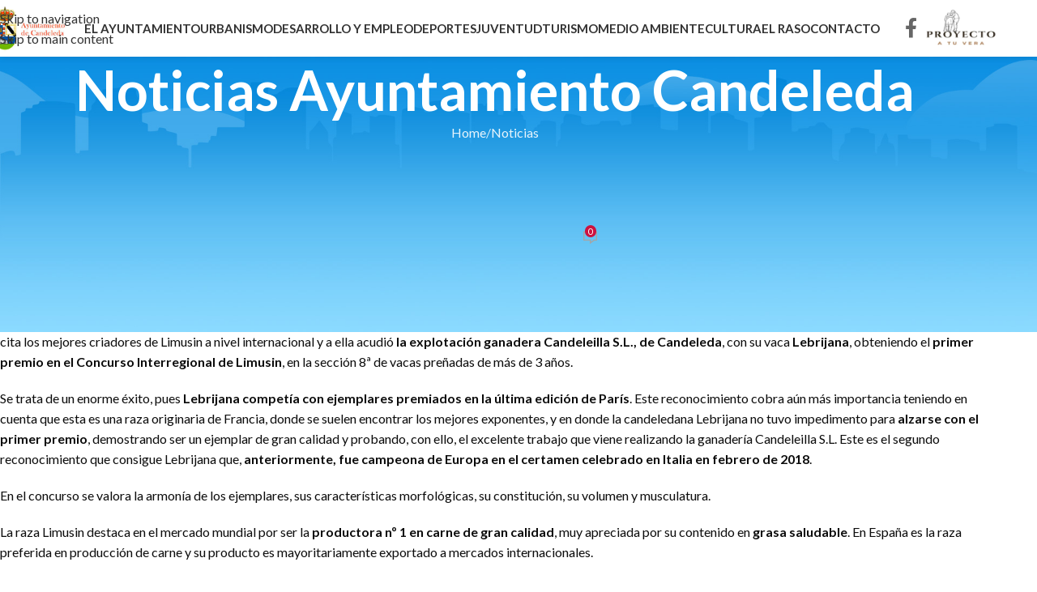

--- FILE ---
content_type: text/html; charset=UTF-8
request_url: https://ayuntamientocandeleda.es/primer-premio-a-la-vaca-lebrijana-de-la-ganaderia-candeleilla-s-l-de-candeleda-en-la-feria-agroganadera-aquitanima-2019-francia/
body_size: 98974
content:
<!DOCTYPE html>
<html lang="es">
<head>
	<meta charset="UTF-8">
	<link rel="profile" href="https://gmpg.org/xfn/11">
	<link rel="pingback" href="https://ayuntamientocandeleda.es/xmlrpc.php">

	<meta name='robots' content='index, follow, max-image-preview:large, max-snippet:-1, max-video-preview:-1' />

	<!-- This site is optimized with the Yoast SEO plugin v26.7 - https://yoast.com/wordpress/plugins/seo/ -->
	<title>Primer premio a la vaca Lebrijana de la Ganadería Candeleilla S.L., de Candeleda, en la Feria Agroganadera Aquitanima 2019 (Francia) - Ayuntamiento de Candeleda</title>
	<link rel="canonical" href="https://ayuntamientocandeleda.es/primer-premio-a-la-vaca-lebrijana-de-la-ganaderia-candeleilla-s-l-de-candeleda-en-la-feria-agroganadera-aquitanima-2019-francia/" />
	<meta property="og:locale" content="es_ES" />
	<meta property="og:type" content="article" />
	<meta property="og:title" content="Primer premio a la vaca Lebrijana de la Ganadería Candeleilla S.L., de Candeleda, en la Feria Agroganadera Aquitanima 2019 (Francia) - Ayuntamiento de Candeleda" />
	<meta property="og:description" content="Éxito para la Ganadería Candeleilla S.L. de Candeleda en la Feria Agroganadera Aquitanima 2019 celebrada en Burdeos (Francia) el pasado" />
	<meta property="og:url" content="https://ayuntamientocandeleda.es/primer-premio-a-la-vaca-lebrijana-de-la-ganaderia-candeleilla-s-l-de-candeleda-en-la-feria-agroganadera-aquitanima-2019-francia/" />
	<meta property="og:site_name" content="Ayuntamiento de Candeleda" />
	<meta property="article:publisher" content="https://www.facebook.com/ayuntamiento.decandeleda/?locale=es_ES" />
	<meta property="article:published_time" content="2019-06-12T10:16:04+00:00" />
	<meta property="article:modified_time" content="2024-10-24T07:37:41+00:00" />
	<meta property="og:image" content="https://ayuntamientocandeleda.es/wp-content/uploads/2019/06/lebrijana-1.jpg" />
	<meta property="og:image:width" content="779" />
	<meta property="og:image:height" content="437" />
	<meta property="og:image:type" content="image/jpeg" />
	<meta name="author" content="Carolina" />
	<meta name="twitter:card" content="summary_large_image" />
	<meta name="twitter:label1" content="Escrito por" />
	<meta name="twitter:data1" content="Carolina" />
	<meta name="twitter:label2" content="Tiempo de lectura" />
	<meta name="twitter:data2" content="2 minutos" />
	<script type="application/ld+json" class="yoast-schema-graph">{"@context":"https://schema.org","@graph":[{"@type":"Article","@id":"https://ayuntamientocandeleda.es/primer-premio-a-la-vaca-lebrijana-de-la-ganaderia-candeleilla-s-l-de-candeleda-en-la-feria-agroganadera-aquitanima-2019-francia/#article","isPartOf":{"@id":"https://ayuntamientocandeleda.es/primer-premio-a-la-vaca-lebrijana-de-la-ganaderia-candeleilla-s-l-de-candeleda-en-la-feria-agroganadera-aquitanima-2019-francia/"},"author":{"name":"Carolina","@id":"https://ayuntamientocandeleda.es/#/schema/person/626aa6a1215b4aa58bd3b02a114e178c"},"headline":"Primer premio a la vaca Lebrijana de la Ganadería Candeleilla S.L., de Candeleda, en la Feria Agroganadera Aquitanima 2019 (Francia)","datePublished":"2019-06-12T10:16:04+00:00","dateModified":"2024-10-24T07:37:41+00:00","mainEntityOfPage":{"@id":"https://ayuntamientocandeleda.es/primer-premio-a-la-vaca-lebrijana-de-la-ganaderia-candeleilla-s-l-de-candeleda-en-la-feria-agroganadera-aquitanima-2019-francia/"},"wordCount":415,"publisher":{"@id":"https://ayuntamientocandeleda.es/#organization"},"image":{"@id":"https://ayuntamientocandeleda.es/primer-premio-a-la-vaca-lebrijana-de-la-ganaderia-candeleilla-s-l-de-candeleda-en-la-feria-agroganadera-aquitanima-2019-francia/#primaryimage"},"thumbnailUrl":"https://ayuntamientocandeleda.es/wordpress/wp-content/uploads/2019/06/lebrijana-1.jpg","articleSection":["Noticias"],"inLanguage":"es"},{"@type":"WebPage","@id":"https://ayuntamientocandeleda.es/primer-premio-a-la-vaca-lebrijana-de-la-ganaderia-candeleilla-s-l-de-candeleda-en-la-feria-agroganadera-aquitanima-2019-francia/","url":"https://ayuntamientocandeleda.es/primer-premio-a-la-vaca-lebrijana-de-la-ganaderia-candeleilla-s-l-de-candeleda-en-la-feria-agroganadera-aquitanima-2019-francia/","name":"Primer premio a la vaca Lebrijana de la Ganadería Candeleilla S.L., de Candeleda, en la Feria Agroganadera Aquitanima 2019 (Francia) - Ayuntamiento de Candeleda","isPartOf":{"@id":"https://ayuntamientocandeleda.es/#website"},"primaryImageOfPage":{"@id":"https://ayuntamientocandeleda.es/primer-premio-a-la-vaca-lebrijana-de-la-ganaderia-candeleilla-s-l-de-candeleda-en-la-feria-agroganadera-aquitanima-2019-francia/#primaryimage"},"image":{"@id":"https://ayuntamientocandeleda.es/primer-premio-a-la-vaca-lebrijana-de-la-ganaderia-candeleilla-s-l-de-candeleda-en-la-feria-agroganadera-aquitanima-2019-francia/#primaryimage"},"thumbnailUrl":"https://ayuntamientocandeleda.es/wordpress/wp-content/uploads/2019/06/lebrijana-1.jpg","datePublished":"2019-06-12T10:16:04+00:00","dateModified":"2024-10-24T07:37:41+00:00","breadcrumb":{"@id":"https://ayuntamientocandeleda.es/primer-premio-a-la-vaca-lebrijana-de-la-ganaderia-candeleilla-s-l-de-candeleda-en-la-feria-agroganadera-aquitanima-2019-francia/#breadcrumb"},"inLanguage":"es","potentialAction":[{"@type":"ReadAction","target":["https://ayuntamientocandeleda.es/primer-premio-a-la-vaca-lebrijana-de-la-ganaderia-candeleilla-s-l-de-candeleda-en-la-feria-agroganadera-aquitanima-2019-francia/"]}]},{"@type":"ImageObject","inLanguage":"es","@id":"https://ayuntamientocandeleda.es/primer-premio-a-la-vaca-lebrijana-de-la-ganaderia-candeleilla-s-l-de-candeleda-en-la-feria-agroganadera-aquitanima-2019-francia/#primaryimage","url":"https://ayuntamientocandeleda.es/wp-content/uploads/2019/06/lebrijana-1.jpg","contentUrl":"https://ayuntamientocandeleda.es/wp-content/uploads/2019/06/lebrijana-1.jpg","width":779,"height":437,"caption":"Candeleilla S.L. presentando a Lebrijana en la Feria Agroganadera de Aquitanima 2019. Créditos de la imagen: Federación Española de Criadores de Limusin."},{"@type":"BreadcrumbList","@id":"https://ayuntamientocandeleda.es/primer-premio-a-la-vaca-lebrijana-de-la-ganaderia-candeleilla-s-l-de-candeleda-en-la-feria-agroganadera-aquitanima-2019-francia/#breadcrumb","itemListElement":[{"@type":"ListItem","position":1,"name":"Portada","item":"https://ayuntamientocandeleda.es/"},{"@type":"ListItem","position":2,"name":"Noticias Ayuntamiento Candeleda","item":"https://ayuntamientocandeleda.es/noticias/"},{"@type":"ListItem","position":3,"name":"Primer premio a la vaca Lebrijana de la Ganadería Candeleilla S.L., de Candeleda, en la Feria Agroganadera Aquitanima 2019 (Francia)"}]},{"@type":"WebSite","@id":"https://ayuntamientocandeleda.es/#website","url":"https://ayuntamientocandeleda.es/","name":"Ayuntamiento de Candeleda","description":"","publisher":{"@id":"https://ayuntamientocandeleda.es/#organization"},"potentialAction":[{"@type":"SearchAction","target":{"@type":"EntryPoint","urlTemplate":"https://ayuntamientocandeleda.es/?s={search_term_string}"},"query-input":{"@type":"PropertyValueSpecification","valueRequired":true,"valueName":"search_term_string"}}],"inLanguage":"es"},{"@type":"Organization","@id":"https://ayuntamientocandeleda.es/#organization","name":"Ayuntamiento de Candeleda","url":"https://ayuntamientocandeleda.es/","logo":{"@type":"ImageObject","inLanguage":"es","@id":"https://ayuntamientocandeleda.es/#/schema/logo/image/","url":"https://ayuntamientocandeleda.es/wp-content/uploads/2024/02/Logo-ayuntamiento-candeleda.jpg","contentUrl":"https://ayuntamientocandeleda.es/wp-content/uploads/2024/02/Logo-ayuntamiento-candeleda.jpg","width":250,"height":162,"caption":"Ayuntamiento de Candeleda"},"image":{"@id":"https://ayuntamientocandeleda.es/#/schema/logo/image/"},"sameAs":["https://www.facebook.com/ayuntamiento.decandeleda/?locale=es_ES"]},{"@type":"Person","@id":"https://ayuntamientocandeleda.es/#/schema/person/626aa6a1215b4aa58bd3b02a114e178c","name":"Carolina"}]}</script>
	<!-- / Yoast SEO plugin. -->


<link rel='dns-prefetch' href='//fonts.googleapis.com' />
<style id='wp-img-auto-sizes-contain-inline-css' type='text/css'>
img:is([sizes=auto i],[sizes^="auto," i]){contain-intrinsic-size:3000px 1500px}
/*# sourceURL=wp-img-auto-sizes-contain-inline-css */
</style>

<link rel='stylesheet' id='elementor-frontend-css' href='https://ayuntamientocandeleda.es/wp-content/plugins/elementor/assets/css/frontend.min.css?ver=3.34.1' type='text/css' media='all' />
<link rel='stylesheet' id='elementor-post-5-css' href='https://ayuntamientocandeleda.es/wp-content/uploads/elementor/css/post-5.css?ver=1768383612' type='text/css' media='all' />
<link rel='stylesheet' id='wd-style-base-css' href='https://ayuntamientocandeleda.es/wp-content/themes/woodmart/css/parts/base.min.css?ver=8.3.2' type='text/css' media='all' />
<link rel='stylesheet' id='wd-helpers-wpb-elem-css' href='https://ayuntamientocandeleda.es/wp-content/themes/woodmart/css/parts/helpers-wpb-elem.min.css?ver=8.3.2' type='text/css' media='all' />
<link rel='stylesheet' id='wd-lazy-loading-css' href='https://ayuntamientocandeleda.es/wp-content/themes/woodmart/css/parts/opt-lazy-load.min.css?ver=8.3.2' type='text/css' media='all' />
<link rel='stylesheet' id='wd-revolution-slider-css' href='https://ayuntamientocandeleda.es/wp-content/themes/woodmart/css/parts/int-rev-slider.min.css?ver=8.3.2' type='text/css' media='all' />
<link rel='stylesheet' id='wd-elementor-base-css' href='https://ayuntamientocandeleda.es/wp-content/themes/woodmart/css/parts/int-elem-base.min.css?ver=8.3.2' type='text/css' media='all' />
<link rel='stylesheet' id='child-style-css' href='https://ayuntamientocandeleda.es/wp-content/themes/woodmart-child/style.css?ver=8.3.2' type='text/css' media='all' />
<link rel='stylesheet' id='wd-header-base-css' href='https://ayuntamientocandeleda.es/wp-content/themes/woodmart/css/parts/header-base.min.css?ver=8.3.2' type='text/css' media='all' />
<link rel='stylesheet' id='wd-mod-tools-css' href='https://ayuntamientocandeleda.es/wp-content/themes/woodmart/css/parts/mod-tools.min.css?ver=8.3.2' type='text/css' media='all' />
<link rel='stylesheet' id='wd-header-elements-base-css' href='https://ayuntamientocandeleda.es/wp-content/themes/woodmart/css/parts/header-el-base.min.css?ver=8.3.2' type='text/css' media='all' />
<link rel='stylesheet' id='wd-social-icons-css' href='https://ayuntamientocandeleda.es/wp-content/themes/woodmart/css/parts/el-social-icons.min.css?ver=8.3.2' type='text/css' media='all' />
<link rel='stylesheet' id='wd-header-mobile-nav-dropdown-css' href='https://ayuntamientocandeleda.es/wp-content/themes/woodmart/css/parts/header-el-mobile-nav-dropdown.min.css?ver=8.3.2' type='text/css' media='all' />
<link rel='stylesheet' id='wd-page-title-css' href='https://ayuntamientocandeleda.es/wp-content/themes/woodmart/css/parts/page-title.min.css?ver=8.3.2' type='text/css' media='all' />
<link rel='stylesheet' id='wd-post-types-mod-predefined-css' href='https://ayuntamientocandeleda.es/wp-content/themes/woodmart/css/parts/post-types-mod-predefined.min.css?ver=8.3.2' type='text/css' media='all' />
<link rel='stylesheet' id='wd-post-types-mod-categories-style-bg-css' href='https://ayuntamientocandeleda.es/wp-content/themes/woodmart/css/parts/post-types-mod-categories-style-bg.min.css?ver=8.3.2' type='text/css' media='all' />
<link rel='stylesheet' id='wd-blog-single-predefined-css' href='https://ayuntamientocandeleda.es/wp-content/themes/woodmart/css/parts/blog-single-predefined.min.css?ver=8.3.2' type='text/css' media='all' />
<link rel='stylesheet' id='wd-blog-mod-author-css' href='https://ayuntamientocandeleda.es/wp-content/themes/woodmart/css/parts/blog-mod-author.min.css?ver=8.3.2' type='text/css' media='all' />
<link rel='stylesheet' id='wd-blog-mod-comments-button-css' href='https://ayuntamientocandeleda.es/wp-content/themes/woodmart/css/parts/blog-mod-comments-button.min.css?ver=8.3.2' type='text/css' media='all' />
<link rel='stylesheet' id='wd-post-types-mod-comments-css' href='https://ayuntamientocandeleda.es/wp-content/themes/woodmart/css/parts/post-types-mod-comments.min.css?ver=8.3.2' type='text/css' media='all' />
<link rel='stylesheet' id='wd-widget-collapse-css' href='https://ayuntamientocandeleda.es/wp-content/themes/woodmart/css/parts/opt-widget-collapse.min.css?ver=8.3.2' type='text/css' media='all' />
<link rel='stylesheet' id='wd-footer-base-css' href='https://ayuntamientocandeleda.es/wp-content/themes/woodmart/css/parts/footer-base.min.css?ver=8.3.2' type='text/css' media='all' />
<link rel='stylesheet' id='wd-scroll-top-css' href='https://ayuntamientocandeleda.es/wp-content/themes/woodmart/css/parts/opt-scrolltotop.min.css?ver=8.3.2' type='text/css' media='all' />
<link rel='stylesheet' id='wd-wd-search-form-css' href='https://ayuntamientocandeleda.es/wp-content/themes/woodmart/css/parts/wd-search-form.min.css?ver=8.3.2' type='text/css' media='all' />
<link rel='stylesheet' id='wd-wd-search-results-css' href='https://ayuntamientocandeleda.es/wp-content/themes/woodmart/css/parts/wd-search-results.min.css?ver=8.3.2' type='text/css' media='all' />
<link rel='stylesheet' id='wd-wd-search-dropdown-css' href='https://ayuntamientocandeleda.es/wp-content/themes/woodmart/css/parts/wd-search-dropdown.min.css?ver=8.3.2' type='text/css' media='all' />
<link rel='stylesheet' id='xts-google-fonts-css' href='https://fonts.googleapis.com/css?family=Lato%3A400%2C700%2C100%7CQuicksand%3A400%2C600%2C700&#038;display=swap&#038;ver=8.3.2' type='text/css' media='all' />
<link rel='stylesheet' id='elementor-gf-local-roboto-css' href='https://ayuntamientocandeleda.es/wp-content/uploads/elementor/google-fonts/css/roboto.css?ver=1743693936' type='text/css' media='all' />
<link rel='stylesheet' id='elementor-gf-local-robotoslab-css' href='https://ayuntamientocandeleda.es/wp-content/uploads/elementor/google-fonts/css/robotoslab.css?ver=1743693939' type='text/css' media='all' />
<script type="text/javascript" src="https://ayuntamientocandeleda.es/wp-includes/js/jquery/jquery.min.js?ver=3.7.1" id="jquery-core-js"></script>
<script type="text/javascript" src="https://ayuntamientocandeleda.es/wp-includes/js/jquery/jquery-migrate.min.js?ver=3.4.1" id="jquery-migrate-js"></script>
<script type="text/javascript" src="https://ayuntamientocandeleda.es/wp-content/themes/woodmart/js/libs/device.min.js?ver=8.3.2" id="wd-device-library-js"></script>
<script type="text/javascript" src="https://ayuntamientocandeleda.es/wp-content/themes/woodmart/js/scripts/global/scrollBar.min.js?ver=8.3.2" id="wd-scrollbar-js"></script>
					<meta name="viewport" content="width=device-width, initial-scale=1">
											<link rel="preload" as="font" href="https://ayuntamientocandeleda.es/wp-content/themes/woodmart/fonts/woodmart-font-1-400.woff2?v=8.3.2" type="font/woff2" crossorigin>
					<meta name="generator" content="Elementor 3.34.1; features: e_font_icon_svg, additional_custom_breakpoints; settings: css_print_method-external, google_font-enabled, font_display-swap">
			<style>
				.e-con.e-parent:nth-of-type(n+4):not(.e-lazyloaded):not(.e-no-lazyload),
				.e-con.e-parent:nth-of-type(n+4):not(.e-lazyloaded):not(.e-no-lazyload) * {
					background-image: none !important;
				}
				@media screen and (max-height: 1024px) {
					.e-con.e-parent:nth-of-type(n+3):not(.e-lazyloaded):not(.e-no-lazyload),
					.e-con.e-parent:nth-of-type(n+3):not(.e-lazyloaded):not(.e-no-lazyload) * {
						background-image: none !important;
					}
				}
				@media screen and (max-height: 640px) {
					.e-con.e-parent:nth-of-type(n+2):not(.e-lazyloaded):not(.e-no-lazyload),
					.e-con.e-parent:nth-of-type(n+2):not(.e-lazyloaded):not(.e-no-lazyload) * {
						background-image: none !important;
					}
				}
			</style>
			<meta name="generator" content="Powered by Slider Revolution 6.7.37 - responsive, Mobile-Friendly Slider Plugin for WordPress with comfortable drag and drop interface." />
<link rel="icon" href="https://ayuntamientocandeleda.es/wp-content/uploads/2019/06/cropped-escudo-ayuntamiento-1-32x32.png" sizes="32x32" />
<link rel="icon" href="https://ayuntamientocandeleda.es/wp-content/uploads/2019/06/cropped-escudo-ayuntamiento-1-192x192.png" sizes="192x192" />
<link rel="apple-touch-icon" href="https://ayuntamientocandeleda.es/wp-content/uploads/2019/06/cropped-escudo-ayuntamiento-1-180x180.png" />
<meta name="msapplication-TileImage" content="https://ayuntamientocandeleda.es/wp-content/uploads/2019/06/cropped-escudo-ayuntamiento-1-270x270.png" />
<script>function setREVStartSize(e){
			//window.requestAnimationFrame(function() {
				window.RSIW = window.RSIW===undefined ? window.innerWidth : window.RSIW;
				window.RSIH = window.RSIH===undefined ? window.innerHeight : window.RSIH;
				try {
					var pw = document.getElementById(e.c).parentNode.offsetWidth,
						newh;
					pw = pw===0 || isNaN(pw) || (e.l=="fullwidth" || e.layout=="fullwidth") ? window.RSIW : pw;
					e.tabw = e.tabw===undefined ? 0 : parseInt(e.tabw);
					e.thumbw = e.thumbw===undefined ? 0 : parseInt(e.thumbw);
					e.tabh = e.tabh===undefined ? 0 : parseInt(e.tabh);
					e.thumbh = e.thumbh===undefined ? 0 : parseInt(e.thumbh);
					e.tabhide = e.tabhide===undefined ? 0 : parseInt(e.tabhide);
					e.thumbhide = e.thumbhide===undefined ? 0 : parseInt(e.thumbhide);
					e.mh = e.mh===undefined || e.mh=="" || e.mh==="auto" ? 0 : parseInt(e.mh,0);
					if(e.layout==="fullscreen" || e.l==="fullscreen")
						newh = Math.max(e.mh,window.RSIH);
					else{
						e.gw = Array.isArray(e.gw) ? e.gw : [e.gw];
						for (var i in e.rl) if (e.gw[i]===undefined || e.gw[i]===0) e.gw[i] = e.gw[i-1];
						e.gh = e.el===undefined || e.el==="" || (Array.isArray(e.el) && e.el.length==0)? e.gh : e.el;
						e.gh = Array.isArray(e.gh) ? e.gh : [e.gh];
						for (var i in e.rl) if (e.gh[i]===undefined || e.gh[i]===0) e.gh[i] = e.gh[i-1];
											
						var nl = new Array(e.rl.length),
							ix = 0,
							sl;
						e.tabw = e.tabhide>=pw ? 0 : e.tabw;
						e.thumbw = e.thumbhide>=pw ? 0 : e.thumbw;
						e.tabh = e.tabhide>=pw ? 0 : e.tabh;
						e.thumbh = e.thumbhide>=pw ? 0 : e.thumbh;
						for (var i in e.rl) nl[i] = e.rl[i]<window.RSIW ? 0 : e.rl[i];
						sl = nl[0];
						for (var i in nl) if (sl>nl[i] && nl[i]>0) { sl = nl[i]; ix=i;}
						var m = pw>(e.gw[ix]+e.tabw+e.thumbw) ? 1 : (pw-(e.tabw+e.thumbw)) / (e.gw[ix]);
						newh =  (e.gh[ix] * m) + (e.tabh + e.thumbh);
					}
					var el = document.getElementById(e.c);
					if (el!==null && el) el.style.height = newh+"px";
					el = document.getElementById(e.c+"_wrapper");
					if (el!==null && el) {
						el.style.height = newh+"px";
						el.style.display = "block";
					}
				} catch(e){
					console.log("Failure at Presize of Slider:" + e)
				}
			//});
		  };</script>
		<style type="text/css" id="wp-custom-css">
			.wd-entry-meta {
  display: none;
}

.hovered-social-icons {
  display: none !important;
}

		</style>
		<style>
		
		</style>			<style id="wd-style-header_412557-css" data-type="wd-style-header_412557">
				:root{
	--wd-top-bar-h: .00001px;
	--wd-top-bar-sm-h: .00001px;
	--wd-top-bar-sticky-h: .00001px;
	--wd-top-bar-brd-w: .00001px;

	--wd-header-general-h: 70px;
	--wd-header-general-sm-h: 60px;
	--wd-header-general-sticky-h: 60px;
	--wd-header-general-brd-w: .00001px;

	--wd-header-bottom-h: .00001px;
	--wd-header-bottom-sm-h: .00001px;
	--wd-header-bottom-sticky-h: .00001px;
	--wd-header-bottom-brd-w: .00001px;

	--wd-header-clone-h: .00001px;

	--wd-header-brd-w: calc(var(--wd-top-bar-brd-w) + var(--wd-header-general-brd-w) + var(--wd-header-bottom-brd-w));
	--wd-header-h: calc(var(--wd-top-bar-h) + var(--wd-header-general-h) + var(--wd-header-bottom-h) + var(--wd-header-brd-w));
	--wd-header-sticky-h: calc(var(--wd-top-bar-sticky-h) + var(--wd-header-general-sticky-h) + var(--wd-header-bottom-sticky-h) + var(--wd-header-clone-h) + var(--wd-header-brd-w));
	--wd-header-sm-h: calc(var(--wd-top-bar-sm-h) + var(--wd-header-general-sm-h) + var(--wd-header-bottom-sm-h) + var(--wd-header-brd-w));
}


.whb-sticked .whb-general-header .wd-dropdown:not(.sub-sub-menu) {
	margin-top: 9px;
}

.whb-sticked .whb-general-header .wd-dropdown:not(.sub-sub-menu):after {
	height: 20px;
}






		
.whb-general-header {
	background-color: rgba(255, 255, 255, 1);
}
			</style>
						<style id="wd-style-theme_settings_default-css" data-type="wd-style-theme_settings_default">
				@font-face {
	font-weight: normal;
	font-style: normal;
	font-family: "woodmart-font";
	src: url("//ayuntamientocandeleda.es/wp-content/themes/woodmart/fonts/woodmart-font-1-400.woff2?v=8.3.2") format("woff2");
	font-display:swap;
}

:root {
	--wd-text-font: "Lato", Arial, Helvetica, sans-serif;
	--wd-text-font-weight: 400;
	--wd-text-color: rgb(12,12,12);
	--wd-text-font-size: 16px;
	--wd-title-font: "Lato", Arial, Helvetica, sans-serif;
	--wd-title-font-weight: 600;
	--wd-title-color: #242424;
	--wd-entities-title-font: "Lato", Arial, Helvetica, sans-serif;
	--wd-entities-title-font-weight: 500;
	--wd-entities-title-color: #333333;
	--wd-entities-title-color-hover: rgb(51 51 51 / 65%);
	--wd-alternative-font: "Lato", Arial, Helvetica, sans-serif;
	--wd-widget-title-font: "Lato", Arial, Helvetica, sans-serif;
	--wd-widget-title-font-weight: 600;
	--wd-widget-title-transform: uppercase;
	--wd-widget-title-color: #333;
	--wd-widget-title-font-size: 16px;
	--wd-header-el-font: "Lato", Arial, Helvetica, sans-serif;
	--wd-header-el-font-weight: 700;
	--wd-header-el-transform: uppercase;
	--wd-header-el-font-size: 15px;
	--wd-otl-style: dotted;
	--wd-otl-width: 2px;
	--wd-primary-color: rgb(204,18,63);
	--wd-alternative-color: rgb(51,122,244);
	--btn-default-bgcolor: #f7f7f7;
	--btn-default-bgcolor-hover: #efefef;
	--btn-accented-bgcolor: rgb(15,145,227);
	--btn-accented-bgcolor-hover: rgb(14,132,207);
	--wd-form-brd-width: 2px;
	--notices-success-bg: #459647;
	--notices-success-color: #fff;
	--notices-warning-bg: #E0B252;
	--notices-warning-color: #fff;
	--wd-link-color: #333333;
	--wd-link-color-hover: #242424;
}
.wd-age-verify-wrap {
	--wd-popup-width: 500px;
}
.wd-popup.wd-promo-popup {
	background-color: rgb(255, 255, 255);
	background-image: url(https://ayuntamientocandeleda.es/wp-content/uploads/2021/09/corporate-popup.jpg);
	background-repeat: no-repeat;
	background-size: cover;
	background-position: center center;
}
.wd-promo-popup-wrap {
	--wd-popup-width: 800px;
}
.wd-footer {
	background-color: rgb(204, 18, 63);
	background-image: none;
}
.wd-load-additional-fonts-700 {
	font-family: "Quicksand", Arial, Helvetica, sans-serif;
	font-weight: 700;
}
.mfp-wrap.wd-popup-quick-view-wrap {
	--wd-popup-width: 920px;
}
:root{
--wd-container-w: 1222px;
--wd-form-brd-radius: 5px;
--btn-default-color: #333;
--btn-default-color-hover: #333;
--btn-accented-color: #fff;
--btn-accented-color-hover: #fff;
--btn-default-brd-radius: 5px;
--btn-default-box-shadow: none;
--btn-default-box-shadow-hover: none;
--btn-accented-brd-radius: 5px;
--btn-accented-box-shadow: none;
--btn-accented-box-shadow-hover: none;
--wd-brd-radius: 8px;
}

@media (min-width: 1222px) {
section.elementor-section.wd-section-stretch > .elementor-container {
margin-left: auto;
margin-right: auto;
}
}


.wd-page-title {
background-color: rgb(23, 150, 229);
}

.wd-dropdown {
    background-color:#cc123f;
	color:#fff!important;
 
}
.wd-sub-menu li > a {
  position: relative;
  display: flex;
  align-items: center;
  padding-top: 8px;
  padding-bottom: 8px;
 color:#fff!important;
  font-size: 15px;
  line-height: 1.2;
}
.wd-dropdown-menu.wd-design-default .menu-item-has-children > a::after {
  color:#fff!important;
  font-weight: 600;
  font-size: 55%;
  line-height: 1;
  font-family: "woodmart-font";
  content: "\f113";
}@media (max-width: 576px) {
	.wd-sub-menu li > a {
  position: relative;
  display: flex;
  align-items: center;
  padding-top: 8px;
  padding-bottom: 8px;
 color:#000!important;
  font-size: 15px;
  line-height: 1.2;
}
}

			</style>
			</head>

<body data-rsssl=1 class="wp-singular post-template-default single single-post postid-4261 single-format-standard wp-theme-woodmart wp-child-theme-woodmart-child wrapper-full-width  catalog-mode-on woodmart-ajax-shop-on sticky-toolbar-on elementor-default elementor-kit-5">
			<script type="text/javascript" id="wd-flicker-fix">// Flicker fix.</script>		<div class="wd-skip-links">
								<a href="#menu-main-menu" class="wd-skip-navigation btn">
						Skip to navigation					</a>
								<a href="#main-content" class="wd-skip-content btn">
				Skip to main content			</a>
		</div>
			
	
	<div class="wd-page-wrapper website-wrapper">
									<header class="whb-header whb-header_412557 whb-full-width whb-scroll-stick whb-sticky-real">
					<div class="whb-main-header">
	
<div class="whb-row whb-general-header whb-sticky-row whb-with-bg whb-without-border whb-color-dark whb-with-shadow whb-flex-flex-middle">
	<div class="container">
		<div class="whb-flex-row whb-general-header-inner">
			<div class="whb-column whb-col-left whb-column8 whb-visible-lg">
	<div class="site-logo whb-8sa9ob4zyivhoc8s3l80">
	<a href="https://ayuntamientocandeleda.es/" class="wd-logo wd-main-logo" rel="home" aria-label="Site logo">
		<img width="250" height="162" src="https://ayuntamientocandeleda.es/wp-content/uploads/2024/02/Logo-ayuntamiento-candeleda.jpg" class="attachment-full size-full" alt="Ayuntamiento Candeleda Logotipo" style="max-width:190px;" decoding="async" />	</a>
	</div>
</div>
<div class="whb-column whb-col-center whb-column9 whb-visible-lg">
	<nav class="wd-header-nav wd-header-main-nav text-center wd-design-1 whb-byngvj65na5pienjde1p" role="navigation" aria-label="Main navigation">
	<ul id="menu-main-menu" class="menu wd-nav wd-nav-header wd-nav-main wd-style-default wd-gap-s"><li id="menu-item-15853" class="menu-item menu-item-type-post_type menu-item-object-page menu-item-has-children menu-item-15853 item-level-0 menu-simple-dropdown wd-event-hover" ><a href="https://ayuntamientocandeleda.es/ayuntamiento-2/" class="woodmart-nav-link"><span class="nav-link-text">El Ayuntamiento</span></a><div class="color-scheme-dark wd-design-default wd-dropdown-menu wd-dropdown"><div class="container wd-entry-content">
<ul class="wd-sub-menu color-scheme-dark">
	<li id="menu-item-15854" class="menu-item menu-item-type-post_type menu-item-object-page menu-item-15854 item-level-1 wd-event-hover" ><a href="https://ayuntamientocandeleda.es/saludo-del-alcalde/" class="woodmart-nav-link">Saludo del alcalde</a></li>
	<li id="menu-item-15855" class="menu-item menu-item-type-post_type menu-item-object-page menu-item-15855 item-level-1 wd-event-hover" ><a href="https://ayuntamientocandeleda.es/corporacion/" class="woodmart-nav-link">Corporación</a></li>
	<li id="menu-item-15856" class="menu-item menu-item-type-post_type menu-item-object-page menu-item-15856 item-level-1 wd-event-hover" ><a href="https://ayuntamientocandeleda.es/plenos-actas-ordenadas-cronologicamente/" class="woodmart-nav-link">Plenos: Actas Ordenadas Cronológicamente</a></li>
	<li id="menu-item-15857" class="menu-item menu-item-type-post_type menu-item-object-page menu-item-15857 item-level-1 wd-event-hover" ><a href="https://ayuntamientocandeleda.es/organigrama-oficinas/" class="woodmart-nav-link">Organigrama-Oficinas</a></li>
	<li id="menu-item-15858" class="menu-item menu-item-type-post_type menu-item-object-page menu-item-15858 item-level-1 wd-event-hover" ><a href="https://ayuntamientocandeleda.es/bandos/" class="woodmart-nav-link">Bandos</a></li>
	<li id="menu-item-15859" class="menu-item menu-item-type-post_type menu-item-object-page menu-item-15859 item-level-1 wd-event-hover" ><a href="https://ayuntamientocandeleda.es/ordenanzas-y-reglamentos/" class="woodmart-nav-link">Ordenanzas y reglamentos</a></li>
	<li id="menu-item-15860" class="menu-item menu-item-type-custom menu-item-object-custom menu-item-15860 item-level-1 wd-event-hover" ><a href="https://ayuntamientocandeleda.sedelectronica.es" class="woodmart-nav-link">Sede Electrónica</a></li>
	<li id="menu-item-15861" class="menu-item menu-item-type-post_type menu-item-object-page current_page_parent menu-item-15861 item-level-1 wd-event-hover" ><a href="https://ayuntamientocandeleda.es/noticias/" class="woodmart-nav-link">Noticias Ayuntamiento Candeleda</a></li>
	<li id="menu-item-15862" class="menu-item menu-item-type-post_type menu-item-object-page menu-item-15862 item-level-1 wd-event-hover" ><a href="https://ayuntamientocandeleda.es/descargas-de-modelos-e-impresos-normalizados-en-pdf-2/" class="woodmart-nav-link">Descargas de Modelos e Impresos Normalizados en PDF</a></li>
	<li id="menu-item-15863" class="menu-item menu-item-type-post_type menu-item-object-page menu-item-has-children menu-item-15863 item-level-1 wd-event-hover" ><a href="https://ayuntamientocandeleda.es/pacto-estado-contra-la-violencia-de-genero/" class="woodmart-nav-link">Pacto Estado Contra la Violencia de Género</a>
	<ul class="sub-sub-menu wd-dropdown">
		<li id="menu-item-15864" class="menu-item menu-item-type-post_type menu-item-object-page menu-item-15864 item-level-2 wd-event-hover" ><a href="https://ayuntamientocandeleda.es/telefonos-interes/" class="woodmart-nav-link">TELÉFONOS INTERES</a></li>
		<li id="menu-item-15865" class="menu-item menu-item-type-post_type menu-item-object-page menu-item-15865 item-level-2 wd-event-hover" ><a href="https://ayuntamientocandeleda.es/recursos-guia/" class="woodmart-nav-link">RECURSOS/GUÍA</a></li>
		<li id="menu-item-15866" class="menu-item menu-item-type-post_type menu-item-object-page menu-item-15866 item-level-2 wd-event-hover" ><a href="https://ayuntamientocandeleda.es/actividades-programas-talleres-locales-prevencion-contra-la-violencia-de-genero/" class="woodmart-nav-link">ACTIVIDADES  PREVENCIÓN  VIOLENCIA DE GÉNERO</a></li>
	</ul>
</li>
</ul>
</div>
</div>
</li>
<li id="menu-item-15867" class="menu-item menu-item-type-post_type menu-item-object-page menu-item-has-children menu-item-15867 item-level-0 menu-simple-dropdown wd-event-hover" ><a href="https://ayuntamientocandeleda.es/urbanismo/" class="woodmart-nav-link"><span class="nav-link-text">Urbanismo</span></a><div class="color-scheme-dark wd-design-default wd-dropdown-menu wd-dropdown"><div class="container wd-entry-content">
<ul class="wd-sub-menu color-scheme-dark">
	<li id="menu-item-15869" class="menu-item menu-item-type-post_type menu-item-object-page menu-item-15869 item-level-1 wd-event-hover" ><a href="https://ayuntamientocandeleda.es/arquitectura-popular/" class="woodmart-nav-link">Arquitectura Popular</a></li>
	<li id="menu-item-15872" class="menu-item menu-item-type-post_type menu-item-object-page menu-item-15872 item-level-1 wd-event-hover" ><a href="https://ayuntamientocandeleda.es/inventario-de-bienes-e-infraestructuras/" class="woodmart-nav-link">Infraestructuras</a></li>
	<li id="menu-item-15870" class="menu-item menu-item-type-post_type menu-item-object-page menu-item-15870 item-level-1 wd-event-hover" ><a href="https://ayuntamientocandeleda.es/normas-urbanisticas/" class="woodmart-nav-link">Normas Urbanisticas</a></li>
	<li id="menu-item-16920" class="menu-item menu-item-type-post_type menu-item-object-page menu-item-16920 item-level-1 wd-event-hover" ><a href="https://ayuntamientocandeleda.es/cartel-licencias-urbanisticas/" class="woodmart-nav-link">Cartel Licencias Urbanísticas</a></li>
	<li id="menu-item-16929" class="menu-item menu-item-type-post_type menu-item-object-page menu-item-16929 item-level-1 wd-event-hover" ><a href="https://ayuntamientocandeleda.es/modelo-normalizado-de-licencia-para-construccion-de-nave-agricola/" class="woodmart-nav-link">Modelo normalizado de licencia para construcción de nave agrícola</a></li>
</ul>
</div>
</div>
</li>
<li id="menu-item-15871" class="menu-item menu-item-type-post_type menu-item-object-page menu-item-has-children menu-item-15871 item-level-0 menu-simple-dropdown wd-event-hover" ><a href="https://ayuntamientocandeleda.es/desarrollo-local-y-empleo/" class="woodmart-nav-link"><span class="nav-link-text">Desarrollo y Empleo</span></a><div class="color-scheme-dark wd-design-default wd-dropdown-menu wd-dropdown"><div class="container wd-entry-content">
<ul class="wd-sub-menu color-scheme-dark">
	<li id="menu-item-15868" class="menu-item menu-item-type-post_type menu-item-object-page menu-item-has-children menu-item-15868 item-level-1 wd-event-hover" ><a href="https://ayuntamientocandeleda.es/ayudas-y-subvenciones/" class="woodmart-nav-link">Ayudas y Subvenciones</a>
	<ul class="sub-sub-menu wd-dropdown">
		<li id="menu-item-16814" class="menu-item menu-item-type-post_type menu-item-object-page menu-item-16814 item-level-2 wd-event-hover" ><a href="https://ayuntamientocandeleda.es/dus-5000/" class="woodmart-nav-link">Dus 5000</a></li>
	</ul>
</li>
	<li id="menu-item-15874" class="menu-item menu-item-type-post_type menu-item-object-page menu-item-15874 item-level-1 wd-event-hover" ><a href="https://ayuntamientocandeleda.es/bolsa-de-empleo-municipal/" class="woodmart-nav-link">Bolsa de Empleo Municipal</a></li>
	<li id="menu-item-15876" class="menu-item menu-item-type-post_type menu-item-object-page menu-item-15876 item-level-1 wd-event-hover" ><a href="https://ayuntamientocandeleda.es/empleo-publico/" class="woodmart-nav-link">Empleo Público</a></li>
	<li id="menu-item-15875" class="menu-item menu-item-type-post_type menu-item-object-page menu-item-15875 item-level-1 wd-event-hover" ><a href="https://ayuntamientocandeleda.es/emprendedores-y-pymes/" class="woodmart-nav-link">Emprendedores y Pymes</a></li>
</ul>
</div>
</div>
</li>
<li id="menu-item-15882" class="menu-item menu-item-type-post_type menu-item-object-page menu-item-has-children menu-item-15882 item-level-0 menu-simple-dropdown wd-event-hover" ><a href="https://ayuntamientocandeleda.es/deportes/" class="woodmart-nav-link"><span class="nav-link-text">Deportes</span></a><div class="color-scheme-dark wd-design-default wd-dropdown-menu wd-dropdown"><div class="container wd-entry-content">
<ul class="wd-sub-menu color-scheme-dark">
	<li id="menu-item-15877" class="menu-item menu-item-type-post_type menu-item-object-page menu-item-has-children menu-item-15877 item-level-1 wd-event-hover" ><a href="https://ayuntamientocandeleda.es/actividades-deportivas/" class="woodmart-nav-link">Actividades Deportivas</a>
	<ul class="sub-sub-menu wd-dropdown">
		<li id="menu-item-15878" class="menu-item menu-item-type-post_type menu-item-object-page menu-item-15878 item-level-2 wd-event-hover" ><a href="https://ayuntamientocandeleda.es/torneo-de-padel/" class="woodmart-nav-link">Torneo de Padel</a></li>
		<li id="menu-item-15881" class="menu-item menu-item-type-post_type menu-item-object-page menu-item-15881 item-level-2 wd-event-hover" ><a href="https://ayuntamientocandeleda.es/carrera-popular/" class="woodmart-nav-link">Carrera popular</a></li>
	</ul>
</li>
	<li id="menu-item-15880" class="menu-item menu-item-type-post_type menu-item-object-page menu-item-15880 item-level-1 wd-event-hover" ><a href="https://ayuntamientocandeleda.es/170-2/" class="woodmart-nav-link">Asociaciones Deportivas</a></li>
	<li id="menu-item-15879" class="menu-item menu-item-type-post_type menu-item-object-page menu-item-15879 item-level-1 wd-event-hover" ><a href="https://ayuntamientocandeleda.es/instalaciones-deportivas/" class="woodmart-nav-link">Instalaciones Deportivas</a></li>
	<li id="menu-item-15883" class="menu-item menu-item-type-post_type menu-item-object-page menu-item-15883 item-level-1 wd-event-hover" ><a href="https://ayuntamientocandeleda.es/estrategia-promocion-de-la-salud/" class="woodmart-nav-link">Estrategia promoción de la salud</a></li>
	<li id="menu-item-15884" class="menu-item menu-item-type-post_type menu-item-object-page menu-item-15884 item-level-1 wd-event-hover" ><a href="https://ayuntamientocandeleda.es/noticias-deportivas/" class="woodmart-nav-link">Noticias deportivas</a></li>
	<li id="menu-item-15885" class="menu-item menu-item-type-post_type menu-item-object-page menu-item-15885 item-level-1 wd-event-hover" ><a href="https://ayuntamientocandeleda.es/convocatoria-de-ayudas-a-deportistas-de-candeleda/" class="woodmart-nav-link">CONVOCATORIA DE AYUDAS A DEPORTISTAS DE CANDELEDA</a></li>
</ul>
</div>
</div>
</li>
<li id="menu-item-15886" class="menu-item menu-item-type-post_type menu-item-object-page menu-item-has-children menu-item-15886 item-level-0 menu-simple-dropdown wd-event-hover" ><a href="https://ayuntamientocandeleda.es/juventud-y-deporte/" class="woodmart-nav-link"><span class="nav-link-text">Juventud</span></a><div class="color-scheme-dark wd-design-default wd-dropdown-menu wd-dropdown"><div class="container wd-entry-content">
<ul class="wd-sub-menu color-scheme-dark">
	<li id="menu-item-15887" class="menu-item menu-item-type-post_type menu-item-object-page menu-item-15887 item-level-1 wd-event-hover" ><a href="https://ayuntamientocandeleda.es/punto-de-informacion-juvenil/" class="woodmart-nav-link">Punto de Información Juvenil</a></li>
</ul>
</div>
</div>
</li>
<li id="menu-item-15888" class="menu-item menu-item-type-post_type menu-item-object-page menu-item-has-children menu-item-15888 item-level-0 menu-simple-dropdown wd-event-hover" ><a href="https://ayuntamientocandeleda.es/turismo/" class="woodmart-nav-link"><span class="nav-link-text">Turismo</span></a><div class="color-scheme-dark wd-design-default wd-dropdown-menu wd-dropdown"><div class="container wd-entry-content">
<ul class="wd-sub-menu color-scheme-dark">
	<li id="menu-item-15889" class="menu-item menu-item-type-post_type menu-item-object-page menu-item-15889 item-level-1 wd-event-hover" ><a href="https://ayuntamientocandeleda.es/accesos-callejero-y-como-llegar/" class="woodmart-nav-link">Accesos, Callejero y Cómo llegar</a></li>
	<li id="menu-item-15890" class="menu-item menu-item-type-post_type menu-item-object-page menu-item-has-children menu-item-15890 item-level-1 wd-event-hover" ><a href="https://ayuntamientocandeleda.es/lugares-de-interes-turistico/" class="woodmart-nav-link">Lugares de Interés Turístico</a>
	<ul class="sub-sub-menu wd-dropdown">
		<li id="menu-item-15891" class="menu-item menu-item-type-post_type menu-item-object-page menu-item-15891 item-level-2 wd-event-hover" ><a href="https://ayuntamientocandeleda.es/museo-municipal/" class="woodmart-nav-link">Museo Municipal</a></li>
		<li id="menu-item-15892" class="menu-item menu-item-type-post_type menu-item-object-page menu-item-15892 item-level-2 wd-event-hover" ><a href="https://ayuntamientocandeleda.es/museo-etnografico/" class="woodmart-nav-link">Museo Etnográfico</a></li>
		<li id="menu-item-15893" class="menu-item menu-item-type-post_type menu-item-object-page menu-item-15893 item-level-2 wd-event-hover" ><a href="https://ayuntamientocandeleda.es/fachada-del-antiguo-hospital/" class="woodmart-nav-link">Zona Sequeros</a></li>
		<li id="menu-item-15894" class="menu-item menu-item-type-post_type menu-item-object-page menu-item-15894 item-level-2 wd-event-hover" ><a href="https://ayuntamientocandeleda.es/santurario-de-la-virgen-de-chilla/" class="woodmart-nav-link">Santuario de la Virgen de Chilla</a></li>
		<li id="menu-item-15895" class="menu-item menu-item-type-post_type menu-item-object-page menu-item-15895 item-level-2 wd-event-hover" ><a href="https://ayuntamientocandeleda.es/parroquia-na-sra-asuncion/" class="woodmart-nav-link">Parroquia Nª Sra. Asunción</a></li>
		<li id="menu-item-15896" class="menu-item menu-item-type-post_type menu-item-object-page menu-item-15896 item-level-2 wd-event-hover" ><a href="https://ayuntamientocandeleda.es/portada-gotica/" class="woodmart-nav-link">Portada Gótica</a></li>
		<li id="menu-item-15897" class="menu-item menu-item-type-post_type menu-item-object-page menu-item-15897 item-level-2 wd-event-hover" ><a href="https://ayuntamientocandeleda.es/casa-de-la-juderia/" class="woodmart-nav-link">Casa de la Judería</a></li>
		<li id="menu-item-15898" class="menu-item menu-item-type-post_type menu-item-object-page menu-item-15898 item-level-2 wd-event-hover" ><a href="https://ayuntamientocandeleda.es/museo-del-juguete-de-hojalata/" class="woodmart-nav-link">Museo del Juguete de Hojalata</a></li>
		<li id="menu-item-15899" class="menu-item menu-item-type-post_type menu-item-object-page menu-item-15899 item-level-2 wd-event-hover" ><a href="https://ayuntamientocandeleda.es/calle-del-moral/" class="woodmart-nav-link">Calle del Moral</a></li>
		<li id="menu-item-15900" class="menu-item menu-item-type-post_type menu-item-object-page menu-item-15900 item-level-2 wd-event-hover" ><a href="https://ayuntamientocandeleda.es/puente-viejo/" class="woodmart-nav-link">Puente Viejo</a></li>
		<li id="menu-item-15901" class="menu-item menu-item-type-post_type menu-item-object-page menu-item-15901 item-level-2 wd-event-hover" ><a href="https://ayuntamientocandeleda.es/rollo-y-parque-de-la-cana/" class="woodmart-nav-link">Rollo y Parque de la Cañá</a></li>
		<li id="menu-item-15902" class="menu-item menu-item-type-post_type menu-item-object-page menu-item-15902 item-level-2 wd-event-hover" ><a href="https://ayuntamientocandeleda.es/escudos/" class="woodmart-nav-link">Escudos</a></li>
		<li id="menu-item-15903" class="menu-item menu-item-type-post_type menu-item-object-page menu-item-15903 item-level-2 wd-event-hover" ><a href="https://ayuntamientocandeleda.es/calle-del-pozo/" class="woodmart-nav-link">Calle del Pozo</a></li>
		<li id="menu-item-15904" class="menu-item menu-item-type-post_type menu-item-object-page menu-item-15904 item-level-2 wd-event-hover" ><a href="https://ayuntamientocandeleda.es/fachada-del-antiguo-hospital-2/" class="woodmart-nav-link">Fachada del Antiguo Hospital</a></li>
		<li id="menu-item-15905" class="menu-item menu-item-type-post_type menu-item-object-page menu-item-15905 item-level-2 wd-event-hover" ><a href="https://ayuntamientocandeleda.es/piscinas-naturales/" class="woodmart-nav-link">Piscinas Naturales</a></li>
	</ul>
</li>
	<li id="menu-item-15907" class="menu-item menu-item-type-post_type menu-item-object-page menu-item-has-children menu-item-15907 item-level-1 wd-event-hover" ><a href="https://ayuntamientocandeleda.es/alojamientos/" class="woodmart-nav-link">Alojamientos</a>
	<ul class="sub-sub-menu wd-dropdown">
		<li id="menu-item-15906" class="menu-item menu-item-type-post_type menu-item-object-page menu-item-15906 item-level-2 wd-event-hover" ><a href="https://ayuntamientocandeleda.es/campamento-municipal-y-camping-municipal/" class="woodmart-nav-link">Campamento Municipal y Camping Municipal</a></li>
	</ul>
</li>
	<li id="menu-item-15909" class="menu-item menu-item-type-post_type menu-item-object-page menu-item-has-children menu-item-15909 item-level-1 wd-event-hover" ><a href="https://ayuntamientocandeleda.es/actividades-de-turismo-activo/" class="woodmart-nav-link">Actividades de Turismo Activo</a>
	<ul class="sub-sub-menu wd-dropdown">
		<li id="menu-item-15911" class="menu-item menu-item-type-post_type menu-item-object-page menu-item-15911 item-level-2 wd-event-hover" ><a href="https://ayuntamientocandeleda.es/red-de-senderos-y-rutas-de-montana/" class="woodmart-nav-link">Red de Senderos y Rutas de Montaña</a></li>
		<li id="menu-item-15912" class="menu-item menu-item-type-post_type menu-item-object-page menu-item-15912 item-level-2 wd-event-hover" ><a href="https://ayuntamientocandeleda.es/red-de-senderos-homologados/" class="woodmart-nav-link">Red de senderos homologados</a></li>
	</ul>
</li>
	<li id="menu-item-15910" class="menu-item menu-item-type-post_type menu-item-object-page menu-item-has-children menu-item-15910 item-level-1 wd-event-hover" ><a href="https://ayuntamientocandeleda.es/restaurantes-bares-y-cafeterias/" class="woodmart-nav-link">Restaurantes, Bares y Cafeterías</a>
	<ul class="sub-sub-menu wd-dropdown">
		<li id="menu-item-15914" class="menu-item menu-item-type-post_type menu-item-object-page menu-item-15914 item-level-2 wd-event-hover" ><a href="https://ayuntamientocandeleda.es/concurso-de-tapas/" class="woodmart-nav-link">Concurso de Tapas</a></li>
		<li id="menu-item-15919" class="menu-item menu-item-type-post_type menu-item-object-page menu-item-15919 item-level-2 wd-event-hover" ><a href="https://ayuntamientocandeleda.es/gastronomia/" class="woodmart-nav-link">Gastronomia</a></li>
	</ul>
</li>
	<li id="menu-item-15915" class="menu-item menu-item-type-post_type menu-item-object-page menu-item-15915 item-level-1 wd-event-hover" ><a href="https://ayuntamientocandeleda.es/asociaciones-de-turismo/" class="woodmart-nav-link">Asociaciones de Turismo</a></li>
	<li id="menu-item-15916" class="menu-item menu-item-type-post_type menu-item-object-page menu-item-15916 item-level-1 wd-event-hover" ><a href="https://ayuntamientocandeleda.es/galeria-de-imagenes/" class="woodmart-nav-link">Galeria de imagenes</a></li>
	<li id="menu-item-16815" class="menu-item menu-item-type-custom menu-item-object-custom menu-item-16815 item-level-1 wd-event-hover" ><a href="https://ayuntamientocandeleda.es/wp-content/uploads/2025/06/Ruta-Poetica_03.pdf" class="woodmart-nav-link">Ruta Poética</a></li>
</ul>
</div>
</div>
</li>
<li id="menu-item-15917" class="menu-item menu-item-type-post_type menu-item-object-page menu-item-has-children menu-item-15917 item-level-0 menu-simple-dropdown wd-event-hover" ><a href="https://ayuntamientocandeleda.es/medio-ambiente-y-agricultura/" class="woodmart-nav-link"><span class="nav-link-text">Medio Ambiente</span></a><div class="color-scheme-dark wd-design-default wd-dropdown-menu wd-dropdown"><div class="container wd-entry-content">
<ul class="wd-sub-menu color-scheme-dark">
	<li id="menu-item-15939" class="menu-item menu-item-type-post_type menu-item-object-page menu-item-15939 item-level-1 wd-event-hover" ><a href="https://ayuntamientocandeleda.es/cultura/" class="woodmart-nav-link">Cultura</a></li>
	<li id="menu-item-15918" class="menu-item menu-item-type-post_type menu-item-object-page menu-item-15918 item-level-1 wd-event-hover" ><a href="https://ayuntamientocandeleda.es/observatorio-de-aves-y-rutas-ornitologicas/" class="woodmart-nav-link">Observatorio de Aves y Rutas Ornitológicas</a></li>
	<li id="menu-item-15920" class="menu-item menu-item-type-post_type menu-item-object-page menu-item-15920 item-level-1 wd-event-hover" ><a href="https://ayuntamientocandeleda.es/flora-y-fauna/" class="woodmart-nav-link">Flora y Fauna</a></li>
	<li id="menu-item-15921" class="menu-item menu-item-type-post_type menu-item-object-page menu-item-15921 item-level-1 wd-event-hover" ><a href="https://ayuntamientocandeleda.es/espacios-protegidos/" class="woodmart-nav-link">Espacios Protegidos</a></li>
</ul>
</div>
</div>
</li>
<li id="menu-item-15943" class="menu-item menu-item-type-post_type menu-item-object-page menu-item-has-children menu-item-15943 item-level-0 menu-simple-dropdown wd-event-hover" ><a href="https://ayuntamientocandeleda.es/cultura/" class="woodmart-nav-link"><span class="nav-link-text">Cultura</span></a><div class="color-scheme-dark wd-design-default wd-dropdown-menu wd-dropdown"><div class="container wd-entry-content">
<ul class="wd-sub-menu color-scheme-dark">
	<li id="menu-item-15922" class="menu-item menu-item-type-post_type menu-item-object-page menu-item-15922 item-level-1 wd-event-hover" ><a href="https://ayuntamientocandeleda.es/asociaciones/" class="woodmart-nav-link">Asociaciones</a></li>
	<li id="menu-item-15923" class="menu-item menu-item-type-post_type menu-item-object-page menu-item-15923 item-level-1 wd-event-hover" ><a href="https://ayuntamientocandeleda.es/traje-regional/" class="woodmart-nav-link">Traje regional</a></li>
	<li id="menu-item-15924" class="menu-item menu-item-type-post_type menu-item-object-page menu-item-15924 item-level-1 wd-event-hover" ><a href="https://ayuntamientocandeleda.es/elementos-etnograficos/" class="woodmart-nav-link">Elementos Etnograficos</a></li>
	<li id="menu-item-15925" class="menu-item menu-item-type-post_type menu-item-object-page menu-item-15925 item-level-1 wd-event-hover" ><a href="https://ayuntamientocandeleda.es/centros-culturales/" class="woodmart-nav-link">Centros Culturales</a></li>
	<li id="menu-item-15926" class="menu-item menu-item-type-post_type menu-item-object-page menu-item-15926 item-level-1 wd-event-hover" ><a href="https://ayuntamientocandeleda.es/asociaciones-culturales/" class="woodmart-nav-link">Asociaciones culturales</a></li>
	<li id="menu-item-15927" class="menu-item menu-item-type-post_type menu-item-object-page menu-item-15927 item-level-1 wd-event-hover" ><a href="https://ayuntamientocandeleda.es/fiestas/" class="woodmart-nav-link">Fiestas</a></li>
	<li id="menu-item-15928" class="menu-item menu-item-type-post_type menu-item-object-page menu-item-15928 item-level-1 wd-event-hover" ><a href="https://ayuntamientocandeleda.es/bolsin-taurino/" class="woodmart-nav-link">Bolsín Taurino</a></li>
	<li id="menu-item-15929" class="menu-item menu-item-type-post_type menu-item-object-page menu-item-15929 item-level-1 wd-event-hover" ><a href="https://ayuntamientocandeleda.es/folletos-y-publicaciones/" class="woodmart-nav-link">Folletos y Publicaciones</a></li>
</ul>
</div>
</div>
</li>
<li id="menu-item-15937" class="menu-item menu-item-type-post_type menu-item-object-page menu-item-has-children menu-item-15937 item-level-0 menu-simple-dropdown wd-event-hover" ><a href="https://ayuntamientocandeleda.es/el-raso/" class="woodmart-nav-link"><span class="nav-link-text">El Raso</span></a><div class="color-scheme-dark wd-design-default wd-dropdown-menu wd-dropdown"><div class="container wd-entry-content">
<ul class="wd-sub-menu color-scheme-dark">
	<li id="menu-item-15934" class="menu-item menu-item-type-post_type menu-item-object-page menu-item-15934 item-level-1 wd-event-hover" ><a href="https://ayuntamientocandeleda.es/historia-del-raso/" class="woodmart-nav-link">Historia del Raso</a></li>
	<li id="menu-item-15935" class="menu-item menu-item-type-post_type menu-item-object-page menu-item-15935 item-level-1 wd-event-hover" ><a href="https://ayuntamientocandeleda.es/instalaciones-y-servicios/" class="woodmart-nav-link">Instalaciones y Servicios</a></li>
	<li id="menu-item-15938" class="menu-item menu-item-type-post_type menu-item-object-page menu-item-15938 item-level-1 wd-event-hover" ><a href="https://ayuntamientocandeleda.es/castro-celta-de-el-raso/" class="woodmart-nav-link">Castro Celta de El Raso</a></li>
</ul>
</div>
</div>
</li>
<li id="menu-item-15936" class="menu-item menu-item-type-post_type menu-item-object-page menu-item-15936 item-level-0 menu-simple-dropdown wd-event-hover" ><a href="https://ayuntamientocandeleda.es/contacto/" class="woodmart-nav-link"><span class="nav-link-text">Contacto</span></a></li>
</ul></nav>
</div>
<div class="whb-column whb-col-right whb-column10 whb-visible-lg">
				<div
						class=" wd-social-icons wd-style-default wd-size-large social-follow wd-shape-circle  whb-y8bvy7i6gk5y2katb7fd color-scheme-dark text-center">
				
				
									<a rel="noopener noreferrer nofollow" href="https://www.facebook.com/ayuntamiento.decandeleda/?locale=es_ES" target="_blank" class=" wd-social-icon social-facebook" aria-label="Facebook social link">
						<span class="wd-icon"></span>
											</a>
				
				
				
				
				
				
				
				
				
				
				
				
				
				
				
				
				
				
				
				
				
				
				
				
				
				
			</div>

		
<div class="wd-header-text reset-last-child whb-aavxl5wltnsm89wc9wkr"><a href="https://ayuntamientocandeleda.es/wp-content/uploads/2024/10/Proyecto-A-Tu-Vera.pdf" target="_blank" rel="noopener">
<img src="https://ayuntamientocandeleda.es/wp-content/uploads/2024/10/Proyecto-a-tu-vera-Ayuntamiento-de-Candeleda.jpg" alt="Proyecto A Tu Vera" width="90" height="60" />
</a></div>
</div>
<div class="whb-column whb-mobile-left whb-column_mobile2 whb-hidden-lg">
	<div class="wd-tools-element wd-header-mobile-nav wd-style-icon wd-design-1 whb-2n9lb4ox5erbnuko9f13">
	<a href="#" rel="nofollow" aria-label="Open mobile menu">
		
		<span class="wd-tools-icon">
					</span>

		<span class="wd-tools-text">Menu</span>

			</a>
</div></div>
<div class="whb-column whb-mobile-center whb-column_mobile3 whb-hidden-lg whb-empty-column">
	</div>
<div class="whb-column whb-mobile-right whb-column_mobile4 whb-hidden-lg">
	<div class="site-logo whb-9ve0nbl0coqqvqd16617">
	<a href="https://ayuntamientocandeleda.es/" class="wd-logo wd-main-logo" rel="home" aria-label="Site logo">
		<img width="250" height="162" src="https://ayuntamientocandeleda.es/wp-content/uploads/2024/02/Logo-ayuntamiento-candeleda.jpg" class="attachment-full size-full" alt="Ayuntamiento Candeleda Logotipo" style="max-width:150px;" decoding="async" />	</a>
	</div>
</div>
		</div>
	</div>
</div>
</div>
				</header>
			
								<div class="wd-page-content main-page-wrapper">
		
						<div class="wd-page-title page-title  page-title-default title-size-default title-design-centered color-scheme-light title-blog" style="">
					<div class="wd-page-title-bg wd-fill">
						<img width="1920" height="510" src="https://ayuntamientocandeleda.es/wp-content/uploads/2021/09/corporate-page-title.jpg" class="attachment-full size-full" alt="" decoding="async" fetchpriority="high" />					</div>
					<div class="container">
													<h3 class="entry-title title">Noticias Ayuntamiento Candeleda</h3>
						
						
													<nav class="wd-breadcrumbs"><a href="https://ayuntamientocandeleda.es/">Home</a><span class="wd-delimiter"></span><a href="https://ayuntamientocandeleda.es/category/noticias/">Noticias</a></nav>											</div>
				</div>
			
		<main id="main-content" class="wd-content-layout content-layout-wrapper container wd-builder-off" role="main">
				<div class="wd-content-area site-content">
				
			
<article id="post-4261" class="post-single-page post-4261 post type-post status-publish format-standard hentry category-noticias">
	<header class="wd-single-post-header">
									<div class="wd-post-cat wd-style-with-bg">
					<a href="https://ayuntamientocandeleda.es/category/noticias/" rel="category tag">Noticias</a>				</div>
			
							<h1 class="wd-entities-title wd-post-title title">Primer premio a la vaca Lebrijana de la Ganadería Candeleilla S.L., de Candeleda, en la Feria Agroganadera Aquitanima 2019 (Francia)</h1>
			
											<div class="wd-post-meta">
					<div class="wd-post-author wd-meta-author">
											<span>Posted by</span>
		
							
					<a href="https://ayuntamientocandeleda.es/author/carolina/" class="author" rel="author">Carolina</a>
									</div>

											<div class="wd-modified-date">
									<time class="updated" datetime="2024-10-24T07:37:41+00:00">
			24/10/2024		</time>
								</div>

						<div class="wd-post-date wd-style-default">
							<time class="published" datetime="2019-06-12T12:16:04+00:00">
								On 12/06/2019							</time>
						</div>
					
										<div class="wd-post-reply wd-style-1">
						<a href="https://ayuntamientocandeleda.es/primer-premio-a-la-vaca-lebrijana-de-la-ganaderia-candeleilla-s-l-de-candeleda-en-la-feria-agroganadera-aquitanima-2019-francia/#respond"><span class="wd-replies-count">0</span></a>					</div>
									</div>
								</header>

			<div class="wd-entry-content">
			<p><strong>Éxito para la Ganadería Candeleilla S.L. de Candeleda en la Feria Agroganadera Aquitanima 2019 celebrada en Burdeos (Francia) el pasado 1, 2 y 3 de Junio.</strong></p>
<p>La <strong>Feria Agroganadera Aquitanima 2019</strong> es un evento especializado en la<strong> raza Limusin </strong>y un referente internacional en el reconocimiento y promoción de esta raza. En ella se dan cita los mejores criadores de Limusin a nivel internacional y a ella acudió<strong> la explotación ganadera Candeleilla S.L., de Candeleda</strong>, con su vaca <strong>Lebrijana</strong>, obteniendo el<strong> primer premio en el Concurso Interregional de Limusin</strong>, en la sección 8ª de vacas preñadas de más de 3 años.</p>
<p>Se trata de un enorme éxito, pues <strong>Lebrijana competía con ejemplares premiados en la última edición de París</strong>. Este reconocimiento cobra aún más importancia teniendo en cuenta que esta es una raza originaria de Francia, donde se suelen encontrar los mejores exponentes, y en donde la candeledana Lebrijana no tuvo impedimento para<strong> alzarse con el primer premio</strong>, demostrando ser un ejemplar de gran calidad y probando, con ello, el excelente trabajo que viene realizando la ganadería Candeleilla S.L. Este es el segundo reconocimiento que consigue Lebrijana que, <strong>anteriormente, fue campeona de Europa en el certamen celebrado en Italia en febrero de 2018</strong>.</p>
<p>En el concurso se valora la armonía de los ejemplares, sus características morfológicas, su constitución, su volumen y musculatura.</p>
<p>La raza Limusin destaca en el mercado mundial por ser la <strong>productora nº 1 en carne de gran calidad</strong>, muy apreciada por su contenido en <strong>grasa saludable</strong>. En España es la raza preferida en producción de carne y su producto es mayoritariamente exportado a mercados internacionales.</p>
<p>Para la <strong>Ganadería Candeleilla S.L.</strong> este nuevo reconocimiento es un <strong>impulso para continuar haciendo su trabajo con el mismo esmero</strong> pero, sobre todo, es un hito que permite<strong> visibilizar el nivel de calidad de esta ganadería</strong> y permite colocar a los criadores nacionales de raza Limusin  en <strong>los mejores estándares genéticos internacionales</strong>.</p>
<p>Desde el Ayuntamiento de Candeleda queremos transmitir nuestra más sincera enhorabuena a la Ganadería Candeleílla S.L. por su excelente trabajo.</p>
<div id="attachment_4262" style="width: 789px" class="wp-caption aligncenter"><a href="https://ayuntamientocandeleda.es/wordpress/wp-content/uploads/2019/06/lebrijana-1.jpg"><img decoding="async" aria-describedby="caption-attachment-4262" class=" wd-lazy-fade wp-image-4262 size-full" src="https://ayuntamientocandeleda.es/wp-content/themes/woodmart/images/lazy.svg" data-src="https://ayuntamientocandeleda.es/wordpress/wp-content/uploads/2019/06/lebrijana-1.jpg" alt="" width="779" height="437" srcset="" data-srcset="https://ayuntamientocandeleda.es/wp-content/uploads/2019/06/lebrijana-1.jpg 779w, https://ayuntamientocandeleda.es/wp-content/uploads/2019/06/lebrijana-1-400x224.jpg 400w, https://ayuntamientocandeleda.es/wp-content/uploads/2019/06/lebrijana-1-768x431.jpg 768w" sizes="(max-width: 779px) 100vw, 779px" /></a><p id="caption-attachment-4262" class="wp-caption-text">Candeleilla S.L. presentando a Lebrijana en la Feria Agroganadera de Aquitanima 2019. Créditos de la imagen: Federación Española de Criadores de Limusin.</p></div>

					</div>
	
</article>




						
			
			
			
<div id="comments" class="comments-area">
	
	
</div>

		
</div>


			</main>
		
</div>
								<div class="wd-prefooter">
				<div class="container wd-entry-content">
																				</div>
			</div>
							<footer class="wd-footer footer-container color-scheme-light">
																				<div class="container main-footer wd-entry-content">
													</div>
																							<div class="wd-copyrights copyrights-wrapper wd-layout-two-columns">
						<div class="container wd-grid-g">
							<div class="wd-col-start reset-last-child">
																	<strong>Ayuntamiento Candeleda</strong><i class="fa fa-copyright"></i> 2024 <a href="https://www.contraluzproducciones.com/"><strong>Diseño web</strong></a>.															</div>
													</div>
					</div>
							</footer>
			</div>
<div class="wd-close-side wd-fill"></div>
		<a href="#" class="scrollToTop" aria-label="Scroll to top button"></a>
		<div class="mobile-nav wd-side-hidden wd-side-hidden-nav wd-left wd-opener-arrow" role="navigation" aria-label="Mobile navigation"><div class="wd-search-form ">

<form role="search" method="get" class="searchform  wd-style-default woodmart-ajax-search" action="https://ayuntamientocandeleda.es/"  data-thumbnail="1" data-price="1" data-post_type="product" data-count="20" data-sku="0" data-symbols_count="3" data-include_cat_search="no" autocomplete="off">
	<input type="text" class="s" placeholder="Buscar" value="" name="s" aria-label="Search" title="Buscar" required/>
	<input type="hidden" name="post_type" value="product">

	<span tabindex="0" aria-label="Clear search" class="wd-clear-search wd-role-btn wd-hide"></span>

	
	<button type="submit" class="searchsubmit">
		<span>
			Search		</span>
			</button>
</form>

	<div class="wd-search-results-wrapper">
		<div class="wd-search-results wd-dropdown-results wd-dropdown wd-scroll">
			<div class="wd-scroll-content">
				
				
							</div>
		</div>
	</div>

</div>
<ul id="menu-main-menu-1" class="mobile-pages-menu menu wd-nav wd-nav-mobile wd-dis-hover wd-layout-dropdown wd-active"><li class="menu-item menu-item-type-post_type menu-item-object-page menu-item-has-children menu-item-15853 item-level-0" ><a href="https://ayuntamientocandeleda.es/ayuntamiento-2/" class="woodmart-nav-link"><span class="nav-link-text">El Ayuntamiento</span></a>
<ul class="wd-sub-menu">
	<li class="menu-item menu-item-type-post_type menu-item-object-page menu-item-15854 item-level-1" ><a href="https://ayuntamientocandeleda.es/saludo-del-alcalde/" class="woodmart-nav-link">Saludo del alcalde</a></li>
	<li class="menu-item menu-item-type-post_type menu-item-object-page menu-item-15855 item-level-1" ><a href="https://ayuntamientocandeleda.es/corporacion/" class="woodmart-nav-link">Corporación</a></li>
	<li class="menu-item menu-item-type-post_type menu-item-object-page menu-item-15856 item-level-1" ><a href="https://ayuntamientocandeleda.es/plenos-actas-ordenadas-cronologicamente/" class="woodmart-nav-link">Plenos: Actas Ordenadas Cronológicamente</a></li>
	<li class="menu-item menu-item-type-post_type menu-item-object-page menu-item-15857 item-level-1" ><a href="https://ayuntamientocandeleda.es/organigrama-oficinas/" class="woodmart-nav-link">Organigrama-Oficinas</a></li>
	<li class="menu-item menu-item-type-post_type menu-item-object-page menu-item-15858 item-level-1" ><a href="https://ayuntamientocandeleda.es/bandos/" class="woodmart-nav-link">Bandos</a></li>
	<li class="menu-item menu-item-type-post_type menu-item-object-page menu-item-15859 item-level-1" ><a href="https://ayuntamientocandeleda.es/ordenanzas-y-reglamentos/" class="woodmart-nav-link">Ordenanzas y reglamentos</a></li>
	<li class="menu-item menu-item-type-custom menu-item-object-custom menu-item-15860 item-level-1" ><a href="https://ayuntamientocandeleda.sedelectronica.es" class="woodmart-nav-link">Sede Electrónica</a></li>
	<li class="menu-item menu-item-type-post_type menu-item-object-page current_page_parent menu-item-15861 item-level-1" ><a href="https://ayuntamientocandeleda.es/noticias/" class="woodmart-nav-link">Noticias Ayuntamiento Candeleda</a></li>
	<li class="menu-item menu-item-type-post_type menu-item-object-page menu-item-15862 item-level-1" ><a href="https://ayuntamientocandeleda.es/descargas-de-modelos-e-impresos-normalizados-en-pdf-2/" class="woodmart-nav-link">Descargas de Modelos e Impresos Normalizados en PDF</a></li>
	<li class="menu-item menu-item-type-post_type menu-item-object-page menu-item-has-children menu-item-15863 item-level-1" ><a href="https://ayuntamientocandeleda.es/pacto-estado-contra-la-violencia-de-genero/" class="woodmart-nav-link">Pacto Estado Contra la Violencia de Género</a>
	<ul class="sub-sub-menu">
		<li class="menu-item menu-item-type-post_type menu-item-object-page menu-item-15864 item-level-2" ><a href="https://ayuntamientocandeleda.es/telefonos-interes/" class="woodmart-nav-link">TELÉFONOS INTERES</a></li>
		<li class="menu-item menu-item-type-post_type menu-item-object-page menu-item-15865 item-level-2" ><a href="https://ayuntamientocandeleda.es/recursos-guia/" class="woodmart-nav-link">RECURSOS/GUÍA</a></li>
		<li class="menu-item menu-item-type-post_type menu-item-object-page menu-item-15866 item-level-2" ><a href="https://ayuntamientocandeleda.es/actividades-programas-talleres-locales-prevencion-contra-la-violencia-de-genero/" class="woodmart-nav-link">ACTIVIDADES  PREVENCIÓN  VIOLENCIA DE GÉNERO</a></li>
	</ul>
</li>
</ul>
</li>
<li class="menu-item menu-item-type-post_type menu-item-object-page menu-item-has-children menu-item-15867 item-level-0" ><a href="https://ayuntamientocandeleda.es/urbanismo/" class="woodmart-nav-link"><span class="nav-link-text">Urbanismo</span></a>
<ul class="wd-sub-menu">
	<li class="menu-item menu-item-type-post_type menu-item-object-page menu-item-15869 item-level-1" ><a href="https://ayuntamientocandeleda.es/arquitectura-popular/" class="woodmart-nav-link">Arquitectura Popular</a></li>
	<li class="menu-item menu-item-type-post_type menu-item-object-page menu-item-15872 item-level-1" ><a href="https://ayuntamientocandeleda.es/inventario-de-bienes-e-infraestructuras/" class="woodmart-nav-link">Infraestructuras</a></li>
	<li class="menu-item menu-item-type-post_type menu-item-object-page menu-item-15870 item-level-1" ><a href="https://ayuntamientocandeleda.es/normas-urbanisticas/" class="woodmart-nav-link">Normas Urbanisticas</a></li>
	<li class="menu-item menu-item-type-post_type menu-item-object-page menu-item-16920 item-level-1" ><a href="https://ayuntamientocandeleda.es/cartel-licencias-urbanisticas/" class="woodmart-nav-link">Cartel Licencias Urbanísticas</a></li>
	<li class="menu-item menu-item-type-post_type menu-item-object-page menu-item-16929 item-level-1" ><a href="https://ayuntamientocandeleda.es/modelo-normalizado-de-licencia-para-construccion-de-nave-agricola/" class="woodmart-nav-link">Modelo normalizado de licencia para construcción de nave agrícola</a></li>
</ul>
</li>
<li class="menu-item menu-item-type-post_type menu-item-object-page menu-item-has-children menu-item-15871 item-level-0" ><a href="https://ayuntamientocandeleda.es/desarrollo-local-y-empleo/" class="woodmart-nav-link"><span class="nav-link-text">Desarrollo y Empleo</span></a>
<ul class="wd-sub-menu">
	<li class="menu-item menu-item-type-post_type menu-item-object-page menu-item-has-children menu-item-15868 item-level-1" ><a href="https://ayuntamientocandeleda.es/ayudas-y-subvenciones/" class="woodmart-nav-link">Ayudas y Subvenciones</a>
	<ul class="sub-sub-menu">
		<li class="menu-item menu-item-type-post_type menu-item-object-page menu-item-16814 item-level-2" ><a href="https://ayuntamientocandeleda.es/dus-5000/" class="woodmart-nav-link">Dus 5000</a></li>
	</ul>
</li>
	<li class="menu-item menu-item-type-post_type menu-item-object-page menu-item-15874 item-level-1" ><a href="https://ayuntamientocandeleda.es/bolsa-de-empleo-municipal/" class="woodmart-nav-link">Bolsa de Empleo Municipal</a></li>
	<li class="menu-item menu-item-type-post_type menu-item-object-page menu-item-15876 item-level-1" ><a href="https://ayuntamientocandeleda.es/empleo-publico/" class="woodmart-nav-link">Empleo Público</a></li>
	<li class="menu-item menu-item-type-post_type menu-item-object-page menu-item-15875 item-level-1" ><a href="https://ayuntamientocandeleda.es/emprendedores-y-pymes/" class="woodmart-nav-link">Emprendedores y Pymes</a></li>
</ul>
</li>
<li class="menu-item menu-item-type-post_type menu-item-object-page menu-item-has-children menu-item-15882 item-level-0" ><a href="https://ayuntamientocandeleda.es/deportes/" class="woodmart-nav-link"><span class="nav-link-text">Deportes</span></a>
<ul class="wd-sub-menu">
	<li class="menu-item menu-item-type-post_type menu-item-object-page menu-item-has-children menu-item-15877 item-level-1" ><a href="https://ayuntamientocandeleda.es/actividades-deportivas/" class="woodmart-nav-link">Actividades Deportivas</a>
	<ul class="sub-sub-menu">
		<li class="menu-item menu-item-type-post_type menu-item-object-page menu-item-15878 item-level-2" ><a href="https://ayuntamientocandeleda.es/torneo-de-padel/" class="woodmart-nav-link">Torneo de Padel</a></li>
		<li class="menu-item menu-item-type-post_type menu-item-object-page menu-item-15881 item-level-2" ><a href="https://ayuntamientocandeleda.es/carrera-popular/" class="woodmart-nav-link">Carrera popular</a></li>
	</ul>
</li>
	<li class="menu-item menu-item-type-post_type menu-item-object-page menu-item-15880 item-level-1" ><a href="https://ayuntamientocandeleda.es/170-2/" class="woodmart-nav-link">Asociaciones Deportivas</a></li>
	<li class="menu-item menu-item-type-post_type menu-item-object-page menu-item-15879 item-level-1" ><a href="https://ayuntamientocandeleda.es/instalaciones-deportivas/" class="woodmart-nav-link">Instalaciones Deportivas</a></li>
	<li class="menu-item menu-item-type-post_type menu-item-object-page menu-item-15883 item-level-1" ><a href="https://ayuntamientocandeleda.es/estrategia-promocion-de-la-salud/" class="woodmart-nav-link">Estrategia promoción de la salud</a></li>
	<li class="menu-item menu-item-type-post_type menu-item-object-page menu-item-15884 item-level-1" ><a href="https://ayuntamientocandeleda.es/noticias-deportivas/" class="woodmart-nav-link">Noticias deportivas</a></li>
	<li class="menu-item menu-item-type-post_type menu-item-object-page menu-item-15885 item-level-1" ><a href="https://ayuntamientocandeleda.es/convocatoria-de-ayudas-a-deportistas-de-candeleda/" class="woodmart-nav-link">CONVOCATORIA DE AYUDAS A DEPORTISTAS DE CANDELEDA</a></li>
</ul>
</li>
<li class="menu-item menu-item-type-post_type menu-item-object-page menu-item-has-children menu-item-15886 item-level-0" ><a href="https://ayuntamientocandeleda.es/juventud-y-deporte/" class="woodmart-nav-link"><span class="nav-link-text">Juventud</span></a>
<ul class="wd-sub-menu">
	<li class="menu-item menu-item-type-post_type menu-item-object-page menu-item-15887 item-level-1" ><a href="https://ayuntamientocandeleda.es/punto-de-informacion-juvenil/" class="woodmart-nav-link">Punto de Información Juvenil</a></li>
</ul>
</li>
<li class="menu-item menu-item-type-post_type menu-item-object-page menu-item-has-children menu-item-15888 item-level-0" ><a href="https://ayuntamientocandeleda.es/turismo/" class="woodmart-nav-link"><span class="nav-link-text">Turismo</span></a>
<ul class="wd-sub-menu">
	<li class="menu-item menu-item-type-post_type menu-item-object-page menu-item-15889 item-level-1" ><a href="https://ayuntamientocandeleda.es/accesos-callejero-y-como-llegar/" class="woodmart-nav-link">Accesos, Callejero y Cómo llegar</a></li>
	<li class="menu-item menu-item-type-post_type menu-item-object-page menu-item-has-children menu-item-15890 item-level-1" ><a href="https://ayuntamientocandeleda.es/lugares-de-interes-turistico/" class="woodmart-nav-link">Lugares de Interés Turístico</a>
	<ul class="sub-sub-menu">
		<li class="menu-item menu-item-type-post_type menu-item-object-page menu-item-15891 item-level-2" ><a href="https://ayuntamientocandeleda.es/museo-municipal/" class="woodmart-nav-link">Museo Municipal</a></li>
		<li class="menu-item menu-item-type-post_type menu-item-object-page menu-item-15892 item-level-2" ><a href="https://ayuntamientocandeleda.es/museo-etnografico/" class="woodmart-nav-link">Museo Etnográfico</a></li>
		<li class="menu-item menu-item-type-post_type menu-item-object-page menu-item-15893 item-level-2" ><a href="https://ayuntamientocandeleda.es/fachada-del-antiguo-hospital/" class="woodmart-nav-link">Zona Sequeros</a></li>
		<li class="menu-item menu-item-type-post_type menu-item-object-page menu-item-15894 item-level-2" ><a href="https://ayuntamientocandeleda.es/santurario-de-la-virgen-de-chilla/" class="woodmart-nav-link">Santuario de la Virgen de Chilla</a></li>
		<li class="menu-item menu-item-type-post_type menu-item-object-page menu-item-15895 item-level-2" ><a href="https://ayuntamientocandeleda.es/parroquia-na-sra-asuncion/" class="woodmart-nav-link">Parroquia Nª Sra. Asunción</a></li>
		<li class="menu-item menu-item-type-post_type menu-item-object-page menu-item-15896 item-level-2" ><a href="https://ayuntamientocandeleda.es/portada-gotica/" class="woodmart-nav-link">Portada Gótica</a></li>
		<li class="menu-item menu-item-type-post_type menu-item-object-page menu-item-15897 item-level-2" ><a href="https://ayuntamientocandeleda.es/casa-de-la-juderia/" class="woodmart-nav-link">Casa de la Judería</a></li>
		<li class="menu-item menu-item-type-post_type menu-item-object-page menu-item-15898 item-level-2" ><a href="https://ayuntamientocandeleda.es/museo-del-juguete-de-hojalata/" class="woodmart-nav-link">Museo del Juguete de Hojalata</a></li>
		<li class="menu-item menu-item-type-post_type menu-item-object-page menu-item-15899 item-level-2" ><a href="https://ayuntamientocandeleda.es/calle-del-moral/" class="woodmart-nav-link">Calle del Moral</a></li>
		<li class="menu-item menu-item-type-post_type menu-item-object-page menu-item-15900 item-level-2" ><a href="https://ayuntamientocandeleda.es/puente-viejo/" class="woodmart-nav-link">Puente Viejo</a></li>
		<li class="menu-item menu-item-type-post_type menu-item-object-page menu-item-15901 item-level-2" ><a href="https://ayuntamientocandeleda.es/rollo-y-parque-de-la-cana/" class="woodmart-nav-link">Rollo y Parque de la Cañá</a></li>
		<li class="menu-item menu-item-type-post_type menu-item-object-page menu-item-15902 item-level-2" ><a href="https://ayuntamientocandeleda.es/escudos/" class="woodmart-nav-link">Escudos</a></li>
		<li class="menu-item menu-item-type-post_type menu-item-object-page menu-item-15903 item-level-2" ><a href="https://ayuntamientocandeleda.es/calle-del-pozo/" class="woodmart-nav-link">Calle del Pozo</a></li>
		<li class="menu-item menu-item-type-post_type menu-item-object-page menu-item-15904 item-level-2" ><a href="https://ayuntamientocandeleda.es/fachada-del-antiguo-hospital-2/" class="woodmart-nav-link">Fachada del Antiguo Hospital</a></li>
		<li class="menu-item menu-item-type-post_type menu-item-object-page menu-item-15905 item-level-2" ><a href="https://ayuntamientocandeleda.es/piscinas-naturales/" class="woodmart-nav-link">Piscinas Naturales</a></li>
	</ul>
</li>
	<li class="menu-item menu-item-type-post_type menu-item-object-page menu-item-has-children menu-item-15907 item-level-1" ><a href="https://ayuntamientocandeleda.es/alojamientos/" class="woodmart-nav-link">Alojamientos</a>
	<ul class="sub-sub-menu">
		<li class="menu-item menu-item-type-post_type menu-item-object-page menu-item-15906 item-level-2" ><a href="https://ayuntamientocandeleda.es/campamento-municipal-y-camping-municipal/" class="woodmart-nav-link">Campamento Municipal y Camping Municipal</a></li>
	</ul>
</li>
	<li class="menu-item menu-item-type-post_type menu-item-object-page menu-item-has-children menu-item-15909 item-level-1" ><a href="https://ayuntamientocandeleda.es/actividades-de-turismo-activo/" class="woodmart-nav-link">Actividades de Turismo Activo</a>
	<ul class="sub-sub-menu">
		<li class="menu-item menu-item-type-post_type menu-item-object-page menu-item-15911 item-level-2" ><a href="https://ayuntamientocandeleda.es/red-de-senderos-y-rutas-de-montana/" class="woodmart-nav-link">Red de Senderos y Rutas de Montaña</a></li>
		<li class="menu-item menu-item-type-post_type menu-item-object-page menu-item-15912 item-level-2" ><a href="https://ayuntamientocandeleda.es/red-de-senderos-homologados/" class="woodmart-nav-link">Red de senderos homologados</a></li>
	</ul>
</li>
	<li class="menu-item menu-item-type-post_type menu-item-object-page menu-item-has-children menu-item-15910 item-level-1" ><a href="https://ayuntamientocandeleda.es/restaurantes-bares-y-cafeterias/" class="woodmart-nav-link">Restaurantes, Bares y Cafeterías</a>
	<ul class="sub-sub-menu">
		<li class="menu-item menu-item-type-post_type menu-item-object-page menu-item-15914 item-level-2" ><a href="https://ayuntamientocandeleda.es/concurso-de-tapas/" class="woodmart-nav-link">Concurso de Tapas</a></li>
		<li class="menu-item menu-item-type-post_type menu-item-object-page menu-item-15919 item-level-2" ><a href="https://ayuntamientocandeleda.es/gastronomia/" class="woodmart-nav-link">Gastronomia</a></li>
	</ul>
</li>
	<li class="menu-item menu-item-type-post_type menu-item-object-page menu-item-15915 item-level-1" ><a href="https://ayuntamientocandeleda.es/asociaciones-de-turismo/" class="woodmart-nav-link">Asociaciones de Turismo</a></li>
	<li class="menu-item menu-item-type-post_type menu-item-object-page menu-item-15916 item-level-1" ><a href="https://ayuntamientocandeleda.es/galeria-de-imagenes/" class="woodmart-nav-link">Galeria de imagenes</a></li>
	<li class="menu-item menu-item-type-custom menu-item-object-custom menu-item-16815 item-level-1" ><a href="https://ayuntamientocandeleda.es/wp-content/uploads/2025/06/Ruta-Poetica_03.pdf" class="woodmart-nav-link">Ruta Poética</a></li>
</ul>
</li>
<li class="menu-item menu-item-type-post_type menu-item-object-page menu-item-has-children menu-item-15917 item-level-0" ><a href="https://ayuntamientocandeleda.es/medio-ambiente-y-agricultura/" class="woodmart-nav-link"><span class="nav-link-text">Medio Ambiente</span></a>
<ul class="wd-sub-menu">
	<li class="menu-item menu-item-type-post_type menu-item-object-page menu-item-15939 item-level-1" ><a href="https://ayuntamientocandeleda.es/cultura/" class="woodmart-nav-link">Cultura</a></li>
	<li class="menu-item menu-item-type-post_type menu-item-object-page menu-item-15918 item-level-1" ><a href="https://ayuntamientocandeleda.es/observatorio-de-aves-y-rutas-ornitologicas/" class="woodmart-nav-link">Observatorio de Aves y Rutas Ornitológicas</a></li>
	<li class="menu-item menu-item-type-post_type menu-item-object-page menu-item-15920 item-level-1" ><a href="https://ayuntamientocandeleda.es/flora-y-fauna/" class="woodmart-nav-link">Flora y Fauna</a></li>
	<li class="menu-item menu-item-type-post_type menu-item-object-page menu-item-15921 item-level-1" ><a href="https://ayuntamientocandeleda.es/espacios-protegidos/" class="woodmart-nav-link">Espacios Protegidos</a></li>
</ul>
</li>
<li class="menu-item menu-item-type-post_type menu-item-object-page menu-item-has-children menu-item-15943 item-level-0" ><a href="https://ayuntamientocandeleda.es/cultura/" class="woodmart-nav-link"><span class="nav-link-text">Cultura</span></a>
<ul class="wd-sub-menu">
	<li class="menu-item menu-item-type-post_type menu-item-object-page menu-item-15922 item-level-1" ><a href="https://ayuntamientocandeleda.es/asociaciones/" class="woodmart-nav-link">Asociaciones</a></li>
	<li class="menu-item menu-item-type-post_type menu-item-object-page menu-item-15923 item-level-1" ><a href="https://ayuntamientocandeleda.es/traje-regional/" class="woodmart-nav-link">Traje regional</a></li>
	<li class="menu-item menu-item-type-post_type menu-item-object-page menu-item-15924 item-level-1" ><a href="https://ayuntamientocandeleda.es/elementos-etnograficos/" class="woodmart-nav-link">Elementos Etnograficos</a></li>
	<li class="menu-item menu-item-type-post_type menu-item-object-page menu-item-15925 item-level-1" ><a href="https://ayuntamientocandeleda.es/centros-culturales/" class="woodmart-nav-link">Centros Culturales</a></li>
	<li class="menu-item menu-item-type-post_type menu-item-object-page menu-item-15926 item-level-1" ><a href="https://ayuntamientocandeleda.es/asociaciones-culturales/" class="woodmart-nav-link">Asociaciones culturales</a></li>
	<li class="menu-item menu-item-type-post_type menu-item-object-page menu-item-15927 item-level-1" ><a href="https://ayuntamientocandeleda.es/fiestas/" class="woodmart-nav-link">Fiestas</a></li>
	<li class="menu-item menu-item-type-post_type menu-item-object-page menu-item-15928 item-level-1" ><a href="https://ayuntamientocandeleda.es/bolsin-taurino/" class="woodmart-nav-link">Bolsín Taurino</a></li>
	<li class="menu-item menu-item-type-post_type menu-item-object-page menu-item-15929 item-level-1" ><a href="https://ayuntamientocandeleda.es/folletos-y-publicaciones/" class="woodmart-nav-link">Folletos y Publicaciones</a></li>
</ul>
</li>
<li class="menu-item menu-item-type-post_type menu-item-object-page menu-item-has-children menu-item-15937 item-level-0" ><a href="https://ayuntamientocandeleda.es/el-raso/" class="woodmart-nav-link"><span class="nav-link-text">El Raso</span></a>
<ul class="wd-sub-menu">
	<li class="menu-item menu-item-type-post_type menu-item-object-page menu-item-15934 item-level-1" ><a href="https://ayuntamientocandeleda.es/historia-del-raso/" class="woodmart-nav-link">Historia del Raso</a></li>
	<li class="menu-item menu-item-type-post_type menu-item-object-page menu-item-15935 item-level-1" ><a href="https://ayuntamientocandeleda.es/instalaciones-y-servicios/" class="woodmart-nav-link">Instalaciones y Servicios</a></li>
	<li class="menu-item menu-item-type-post_type menu-item-object-page menu-item-15938 item-level-1" ><a href="https://ayuntamientocandeleda.es/castro-celta-de-el-raso/" class="woodmart-nav-link">Castro Celta de El Raso</a></li>
</ul>
</li>
<li class="menu-item menu-item-type-post_type menu-item-object-page menu-item-15936 item-level-0" ><a href="https://ayuntamientocandeleda.es/contacto/" class="woodmart-nav-link"><span class="nav-link-text">Contacto</span></a></li>
</ul>
		</div>
		<script>
			window.RS_MODULES = window.RS_MODULES || {};
			window.RS_MODULES.modules = window.RS_MODULES.modules || {};
			window.RS_MODULES.waiting = window.RS_MODULES.waiting || [];
			window.RS_MODULES.defered = true;
			window.RS_MODULES.moduleWaiting = window.RS_MODULES.moduleWaiting || {};
			window.RS_MODULES.type = 'compiled';
		</script>
		<script type="speculationrules">
{"prefetch":[{"source":"document","where":{"and":[{"href_matches":"/*"},{"not":{"href_matches":["/wp-*.php","/wp-admin/*","/wp-content/uploads/*","/wp-content/*","/wp-content/plugins/*","/wp-content/themes/woodmart-child/*","/wp-content/themes/woodmart/*","/*\\?(.+)"]}},{"not":{"selector_matches":"a[rel~=\"nofollow\"]"}},{"not":{"selector_matches":".no-prefetch, .no-prefetch a"}}]},"eagerness":"conservative"}]}
</script>
			<script type="application/ld+json">
				{
					"@context": "https://schema.org",
					"@type": "BreadcrumbList",
					"itemListElement": [[{"@type":"ListItem","position":1,"name":"Home","item":"https://ayuntamientocandeleda.es/"},{"@type":"ListItem","position":2,"name":"Noticias","item":"https://ayuntamientocandeleda.es/category/noticias/"},{"@type":"ListItem","position":3,"name":"Primer premio a la vaca Lebrijana de la Ganadería Candeleilla S.L., de Candeleda, en la Feria Agroganadera Aquitanima 2019 (Francia)"}]]
			}
			</script>
						<script>
				const lazyloadRunObserver = () => {
					const lazyloadBackgrounds = document.querySelectorAll( `.e-con.e-parent:not(.e-lazyloaded)` );
					const lazyloadBackgroundObserver = new IntersectionObserver( ( entries ) => {
						entries.forEach( ( entry ) => {
							if ( entry.isIntersecting ) {
								let lazyloadBackground = entry.target;
								if( lazyloadBackground ) {
									lazyloadBackground.classList.add( 'e-lazyloaded' );
								}
								lazyloadBackgroundObserver.unobserve( entry.target );
							}
						});
					}, { rootMargin: '200px 0px 200px 0px' } );
					lazyloadBackgrounds.forEach( ( lazyloadBackground ) => {
						lazyloadBackgroundObserver.observe( lazyloadBackground );
					} );
				};
				const events = [
					'DOMContentLoaded',
					'elementor/lazyload/observe',
				];
				events.forEach( ( event ) => {
					document.addEventListener( event, lazyloadRunObserver );
				} );
			</script>
			<link rel='stylesheet' id='rs-plugin-settings-css' href='//ayuntamientocandeleda.es/wp-content/plugins/revslider/sr6/assets/css/rs6.css?ver=6.7.37' type='text/css' media='all' />
<style id='rs-plugin-settings-inline-css' type='text/css'>
#rs-demo-id {}
/*# sourceURL=rs-plugin-settings-inline-css */
</style>
<script type="text/javascript" src="//ayuntamientocandeleda.es/wp-content/plugins/revslider/sr6/assets/js/rbtools.min.js?ver=6.7.37" defer async id="tp-tools-js"></script>
<script type="text/javascript" src="//ayuntamientocandeleda.es/wp-content/plugins/revslider/sr6/assets/js/rs6.min.js?ver=6.7.37" defer async id="revmin-js"></script>
<script type="text/javascript" src="https://ayuntamientocandeleda.es/wp-content/themes/woodmart/js/libs/cookie.min.js?ver=8.3.2" id="wd-cookie-library-js"></script>
<script type="text/javascript" id="woodmart-theme-js-extra">
/* <![CDATA[ */
var woodmart_settings = {"menu_storage_key":"woodmart_1c8c65b4a957b66d8c2bd8a90ea92379","ajax_dropdowns_save":"1","photoswipe_close_on_scroll":"1","woocommerce_ajax_add_to_cart":"yes","variation_gallery_storage_method":"new","elementor_no_gap":"enabled","adding_to_cart":"Processing","added_to_cart":"Product was successfully added to your cart.","continue_shopping":"Continue shopping","view_cart":"View Cart","go_to_checkout":"Checkout","loading":"Loading...","countdown_days":"days","countdown_hours":"hr","countdown_mins":"min","countdown_sec":"sc","cart_url":"","ajaxurl":"https://ayuntamientocandeleda.es/wp-admin/admin-ajax.php","add_to_cart_action":"widget","added_popup":"no","categories_toggle":"no","product_images_captions":"no","ajax_add_to_cart":"1","all_results":"View all results","zoom_enable":"yes","ajax_scroll":"yes","ajax_scroll_class":".wd-page-content","ajax_scroll_offset":"100","infinit_scroll_offset":"300","product_slider_auto_height":"no","price_filter_action":"click","product_slider_autoplay":"","close":"Close","close_markup":"\u003Cdiv class=\"wd-popup-close wd-action-btn wd-cross-icon wd-style-icon\"\u003E\u003Ca title=\"Close\" href=\"#\" rel=\"nofollow\"\u003E\u003Cspan\u003EClose\u003C/span\u003E\u003C/a\u003E\u003C/div\u003E","share_fb":"Share on Facebook","pin_it":"Pin it","tweet":"Share on X","download_image":"Download image","off_canvas_column_close_btn_text":"Close","cookies_version":"1","header_banner_version":"1","promo_version":"1","header_banner_close_btn":"yes","header_banner_enabled":"no","whb_header_clone":"\n\t\u003Cdiv class=\"whb-sticky-header whb-clone whb-main-header {{wrapperClasses}}\"\u003E\n\t\t\u003Cdiv class=\"{{cloneClass}}\"\u003E\n\t\t\t\u003Cdiv class=\"container\"\u003E\n\t\t\t\t\u003Cdiv class=\"whb-flex-row whb-general-header-inner\"\u003E\n\t\t\t\t\t\u003Cdiv class=\"whb-column whb-col-left whb-visible-lg\"\u003E\n\t\t\t\t\t\t{{.site-logo}}\n\t\t\t\t\t\u003C/div\u003E\n\t\t\t\t\t\u003Cdiv class=\"whb-column whb-col-center whb-visible-lg\"\u003E\n\t\t\t\t\t\t{{.wd-header-main-nav}}\n\t\t\t\t\t\u003C/div\u003E\n\t\t\t\t\t\u003Cdiv class=\"whb-column whb-col-right whb-visible-lg\"\u003E\n\t\t\t\t\t\t{{.wd-header-my-account}}\n\t\t\t\t\t\t{{.wd-header-search:not(.wd-header-search-mobile)}}\n\t\t\t\t\t\t{{.wd-header-wishlist}}\n\t\t\t\t\t\t{{.wd-header-compare}}\n\t\t\t\t\t\t{{.wd-header-cart}}\n\t\t\t\t\t\t{{.wd-header-fs-nav}}\n\t\t\t\t\t\u003C/div\u003E\n\t\t\t\t\t{{.whb-mobile-left}}\n\t\t\t\t\t{{.whb-mobile-center}}\n\t\t\t\t\t{{.whb-mobile-right}}\n\t\t\t\t\u003C/div\u003E\n\t\t\t\u003C/div\u003E\n\t\t\u003C/div\u003E\n\t\u003C/div\u003E\n","pjax_timeout":"5000","split_nav_fix":"","shop_filters_close":"no","woo_installed":"","base_hover_mobile_click":"no","centered_gallery_start":"1","quickview_in_popup_fix":"","one_page_menu_offset":"150","hover_width_small":"1","is_multisite":"","current_blog_id":"1","swatches_scroll_top_desktop":"no","swatches_scroll_top_mobile":"no","lazy_loading_offset":"0","add_to_cart_action_timeout":"no","add_to_cart_action_timeout_number":"3","single_product_variations_price":"no","google_map_style_text":"Custom style","quick_shop":"yes","sticky_product_details_offset":"150","sticky_add_to_cart_offset":"250","sticky_product_details_different":"100","preloader_delay":"300","comment_images_upload_size_text":"Some files are too large. Allowed file size is 1 MB.","comment_images_count_text":"You can upload up to 3 images to your review.","single_product_comment_images_required":"no","comment_required_images_error_text":"Image is required.","comment_images_upload_mimes_text":"You are allowed to upload images only in png, jpeg formats.","comment_images_added_count_text":"Added %s image(s)","comment_images_upload_size":"1048576","comment_images_count":"3","search_input_padding":"no","comment_images_upload_mimes":{"jpg|jpeg|jpe":"image/jpeg","png":"image/png"},"home_url":"https://ayuntamientocandeleda.es/","shop_url":"","age_verify":"no","banner_version_cookie_expires":"60","promo_version_cookie_expires":"7","age_verify_expires":"30","countdown_timezone":"GMT","cart_redirect_after_add":"no","swatches_labels_name":"no","product_categories_placeholder":"Selecciona una categor\u00eda","product_categories_no_results":"No matches found","cart_hash_key":"wc_cart_hash_fde35b88b5686157354aa95fba4bee68","fragment_name":"wc_fragments_fde35b88b5686157354aa95fba4bee68","photoswipe_template":"\u003Cdiv class=\"pswp\" aria-hidden=\"true\" role=\"dialog\" tabindex=\"-1\"\u003E\u003Cdiv class=\"pswp__bg\"\u003E\u003C/div\u003E\u003Cdiv class=\"pswp__scroll-wrap\"\u003E\u003Cdiv class=\"pswp__container\"\u003E\u003Cdiv class=\"pswp__item\"\u003E\u003C/div\u003E\u003Cdiv class=\"pswp__item\"\u003E\u003C/div\u003E\u003Cdiv class=\"pswp__item\"\u003E\u003C/div\u003E\u003C/div\u003E\u003Cdiv class=\"pswp__ui pswp__ui--hidden\"\u003E\u003Cdiv class=\"pswp__top-bar\"\u003E\u003Cdiv class=\"pswp__counter\"\u003E\u003C/div\u003E\u003Cbutton class=\"pswp__button pswp__button--close\" title=\"Cerrar (Esc)\"\u003E\u003C/button\u003E \u003Cbutton class=\"pswp__button pswp__button--share\" title=\"Compartir\"\u003E\u003C/button\u003E \u003Cbutton class=\"pswp__button pswp__button--fs\" title=\"Cambiar a pantalla completa\"\u003E\u003C/button\u003E \u003Cbutton class=\"pswp__button pswp__button--zoom\" title=\"Ampliar/Reducir\"\u003E\u003C/button\u003E\u003Cdiv class=\"pswp__preloader\"\u003E\u003Cdiv class=\"pswp__preloader__icn\"\u003E\u003Cdiv class=\"pswp__preloader__cut\"\u003E\u003Cdiv class=\"pswp__preloader__donut\"\u003E\u003C/div\u003E\u003C/div\u003E\u003C/div\u003E\u003C/div\u003E\u003C/div\u003E\u003Cdiv class=\"pswp__share-modal pswp__share-modal--hidden pswp__single-tap\"\u003E\u003Cdiv class=\"pswp__share-tooltip\"\u003E\u003C/div\u003E\u003C/div\u003E\u003Cbutton class=\"pswp__button pswp__button--arrow--left\" title=\"Anterior (flecha izquierda)\"\u003E\u003C/button\u003E \u003Cbutton class=\"pswp__button pswp__button--arrow--right\" title=\"Siguiente (flecha derecha)\u003E\"\u003E\u003C/button\u003E\u003Cdiv class=\"pswp__caption\"\u003E\u003Cdiv class=\"pswp__caption__center\"\u003E\u003C/div\u003E\u003C/div\u003E\u003C/div\u003E\u003C/div\u003E\u003C/div\u003E","load_more_button_page_url":"yes","load_more_button_page_url_opt":"yes","menu_item_hover_to_click_on_responsive":"no","clear_menu_offsets_on_resize":"yes","three_sixty_framerate":"60","three_sixty_prev_next_frames":"5","ajax_search_delay":"300","animated_counter_speed":"3000","site_width":"1222","cookie_secure_param":"1","cookie_path":"/","theme_dir":"https://ayuntamientocandeleda.es/wp-content/themes/woodmart","slider_distortion_effect":"sliderWithNoise","current_page_builder":"elementor","collapse_footer_widgets":"yes","carousel_breakpoints":{"1025":"lg","768.98":"md","0":"sm"},"grid_gallery_control":"hover","grid_gallery_enable_arrows":"none","ajax_shop":"1","add_to_cart_text":"Add to cart","mobile_navigation_drilldown_back_to":"Back to %s","mobile_navigation_drilldown_back_to_main_menu":"Back to menu","mobile_navigation_drilldown_back_to_categories":"Back to categories","search_history_title":"Search history","search_history_clear_all":"Clear","search_history_items_limit":"5","swiper_prev_slide_msg":"Previous slide","swiper_next_slide_msg":"Next slide","swiper_first_slide_msg":"This is the first slide","swiper_last_slide_msg":"This is the last slide","swiper_pagination_bullet_msg":"Go to slide {{index}}","swiper_slide_label_msg":"{{index}} / {{slidesLength}}","tooltip_left_selector":".wd-buttons[class*=\"wd-pos-r\"] .wd-action-btn, .wd-portfolio-btns .portfolio-enlarge","tooltip_top_selector":".wd-tooltip, .wd-buttons:not([class*=\"wd-pos-r\"]) \u003E .wd-action-btn, body:not(.catalog-mode-on):not(.login-see-prices) .wd-hover-base .wd-bottom-actions .wd-action-btn.wd-style-icon, .wd-hover-base .wd-compare-btn, body:not(.logged-in) .wd-review-likes a","ajax_links":".wd-nav-product-cat a, .wd-page-wrapper .widget_product_categories a, .widget_layered_nav_filters a, .woocommerce-widget-layered-nav a, .filters-area:not(.custom-content) a, body.post-type-archive-product:not(.woocommerce-account) .woocommerce-pagination a, body.tax-product_cat:not(.woocommerce-account) .woocommerce-pagination a, .wd-shop-tools a:not([rel=\"v:url\"]), .woodmart-woocommerce-layered-nav a, .woodmart-price-filter a, .wd-clear-filters a, .woodmart-woocommerce-sort-by a, .woocommerce-widget-layered-nav-list a, .wd-widget-stock-status a, .widget_nav_mega_menu a, .wd-products-shop-view a, .wd-products-per-page a, .wd-cat a, body[class*=\"tax-pa_\"] .woocommerce-pagination a, .wd-product-category-filter a, .widget_brand_nav a","is_criteria_enabled":"","summary_criteria_ids":"","review_likes_tooltip":"Please log in to rate reviews.","vimeo_library_url":"https://ayuntamientocandeleda.es/wp-content/themes/woodmart/js/libs/vimeo-player.min.js","reviews_criteria_rating_required":"no","is_rating_summary_filter_enabled":""};
var woodmart_page_css = {"wd-style-base-css":"https://ayuntamientocandeleda.es/wp-content/themes/woodmart/css/parts/base.min.css","wd-helpers-wpb-elem-css":"https://ayuntamientocandeleda.es/wp-content/themes/woodmart/css/parts/helpers-wpb-elem.min.css","wd-lazy-loading-css":"https://ayuntamientocandeleda.es/wp-content/themes/woodmart/css/parts/opt-lazy-load.min.css","wd-revolution-slider-css":"https://ayuntamientocandeleda.es/wp-content/themes/woodmart/css/parts/int-rev-slider.min.css","wd-elementor-base-css":"https://ayuntamientocandeleda.es/wp-content/themes/woodmart/css/parts/int-elem-base.min.css","wd-header-base-css":"https://ayuntamientocandeleda.es/wp-content/themes/woodmart/css/parts/header-base.min.css","wd-mod-tools-css":"https://ayuntamientocandeleda.es/wp-content/themes/woodmart/css/parts/mod-tools.min.css","wd-header-elements-base-css":"https://ayuntamientocandeleda.es/wp-content/themes/woodmart/css/parts/header-el-base.min.css","wd-social-icons-css":"https://ayuntamientocandeleda.es/wp-content/themes/woodmart/css/parts/el-social-icons.min.css","wd-header-mobile-nav-dropdown-css":"https://ayuntamientocandeleda.es/wp-content/themes/woodmart/css/parts/header-el-mobile-nav-dropdown.min.css","wd-page-title-css":"https://ayuntamientocandeleda.es/wp-content/themes/woodmart/css/parts/page-title.min.css","wd-post-types-mod-predefined-css":"https://ayuntamientocandeleda.es/wp-content/themes/woodmart/css/parts/post-types-mod-predefined.min.css","wd-post-types-mod-categories-style-bg-css":"https://ayuntamientocandeleda.es/wp-content/themes/woodmart/css/parts/post-types-mod-categories-style-bg.min.css","wd-blog-single-predefined-css":"https://ayuntamientocandeleda.es/wp-content/themes/woodmart/css/parts/blog-single-predefined.min.css","wd-blog-mod-author-css":"https://ayuntamientocandeleda.es/wp-content/themes/woodmart/css/parts/blog-mod-author.min.css","wd-blog-mod-comments-button-css":"https://ayuntamientocandeleda.es/wp-content/themes/woodmart/css/parts/blog-mod-comments-button.min.css","wd-post-types-mod-comments-css":"https://ayuntamientocandeleda.es/wp-content/themes/woodmart/css/parts/post-types-mod-comments.min.css","wd-widget-collapse-css":"https://ayuntamientocandeleda.es/wp-content/themes/woodmart/css/parts/opt-widget-collapse.min.css","wd-footer-base-css":"https://ayuntamientocandeleda.es/wp-content/themes/woodmart/css/parts/footer-base.min.css","wd-scroll-top-css":"https://ayuntamientocandeleda.es/wp-content/themes/woodmart/css/parts/opt-scrolltotop.min.css","wd-wd-search-form-css":"https://ayuntamientocandeleda.es/wp-content/themes/woodmart/css/parts/wd-search-form.min.css","wd-wd-search-results-css":"https://ayuntamientocandeleda.es/wp-content/themes/woodmart/css/parts/wd-search-results.min.css","wd-wd-search-dropdown-css":"https://ayuntamientocandeleda.es/wp-content/themes/woodmart/css/parts/wd-search-dropdown.min.css"};
//# sourceURL=woodmart-theme-js-extra
/* ]]> */
</script>
<script type="text/javascript" src="https://ayuntamientocandeleda.es/wp-content/themes/woodmart/js/scripts/global/helpers.min.js?ver=8.3.2" id="woodmart-theme-js"></script>
<script type="text/javascript" src="https://ayuntamientocandeleda.es/wp-content/themes/woodmart/js/scripts/wc/woocommerceNotices.min.js?ver=8.3.2" id="wd-woocommerce-notices-js"></script>
<script type="text/javascript" src="https://ayuntamientocandeleda.es/wp-content/themes/woodmart/js/scripts/header/headerBuilder.min.js?ver=8.3.2" id="wd-header-builder-js"></script>
<script type="text/javascript" src="https://ayuntamientocandeleda.es/wp-content/themes/woodmart/js/scripts/menu/menuOffsets.min.js?ver=8.3.2" id="wd-menu-offsets-js"></script>
<script type="text/javascript" src="https://ayuntamientocandeleda.es/wp-content/themes/woodmart/js/scripts/menu/menuSetUp.min.js?ver=8.3.2" id="wd-menu-setup-js"></script>
<script type="text/javascript" src="https://ayuntamientocandeleda.es/wp-content/themes/woodmart/js/scripts/global/lazyLoading.min.js?ver=8.3.2" id="wd-lazy-loading-js"></script>
<script type="text/javascript" src="https://ayuntamientocandeleda.es/wp-content/themes/woodmart/js/scripts/global/widgetCollapse.min.js?ver=8.3.2" id="wd-widget-collapse-js"></script>
<script type="text/javascript" src="https://ayuntamientocandeleda.es/wp-content/themes/woodmart/js/scripts/global/scrollTop.min.js?ver=8.3.2" id="wd-scroll-top-js"></script>
<script type="text/javascript" src="https://ayuntamientocandeleda.es/wp-content/themes/woodmart/js/scripts/menu/mobileNavigation.min.js?ver=8.3.2" id="wd-mobile-navigation-js"></script>
<script type="text/javascript" src="https://ayuntamientocandeleda.es/wp-content/themes/woodmart/js/libs/autocomplete.min.js?ver=8.3.2" id="wd-autocomplete-library-js"></script>
<script type="text/javascript" src="https://ayuntamientocandeleda.es/wp-content/themes/woodmart/js/scripts/global/ajaxSearch.min.js?ver=8.3.2" id="wd-ajax-search-js"></script>
<script type="text/javascript" src="https://ayuntamientocandeleda.es/wp-content/themes/woodmart/js/scripts/global/clearSearch.min.js?ver=8.3.2" id="wd-clear-search-js"></script>
</body>
</html>


<!-- Page supported by LiteSpeed Cache 7.7 on 2026-01-22 05:08:22 -->

--- FILE ---
content_type: text/css
request_url: https://ayuntamientocandeleda.es/wp-content/themes/woodmart-child/style.css?ver=8.3.2
body_size: 543
content:
/*
 Theme Name:   Woodmart Child
 Description:  Woodmart Child Theme
 Author:       XTemos
 Author URI:   http://xtemos.com
 Template:     woodmart
 Version:      1.0.0
 Text Domain:  woodmart
*/
.column-1_4.hotel {
	width:24%;
	float:left;
	max-width:100%;}
.columns_wrap {
margin: 20px 0;
  padding: 20px;
  height: 100%;
  display: flex;}
  .wd-dropdown-menu.wd-design-default {
    padding: 12px 20px;
    --wd-dropdown-width: 308px;
}
@media (max-width: 680px)  {
	
.column-1_4.hotel {
	width:100%;
	float:left;
	max-width:100%;}	
	
	
	
}